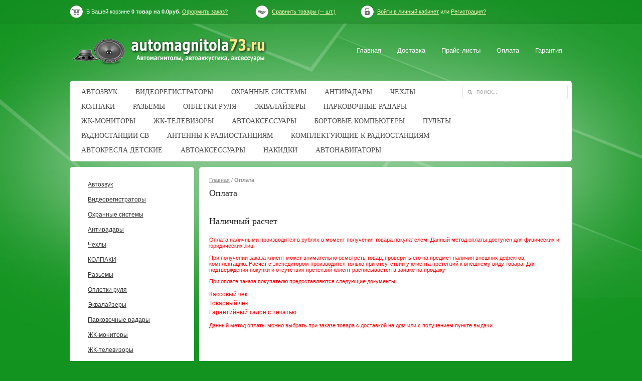

--- FILE ---
content_type: text/html; charset=windows-1251
request_url: http://automagnitola73.ru/page/page2.html
body_size: 9660
content:
<!DOCTYPE html public "-//W3C//DTD HTML 4.01 Transitional//EN">
<HTML>
<HEAD>
<TITLE>Оплата - Автомагнитолы и автоаксессуары.АВТОЧЕХЛЫ</TITLE>
<META http-equiv="Content-Type" content="text-html; charset=windows-1251">
<META name="description" content="Интернет магазин автомагнитол и автоаксессуаров в Ульяновске">
<META name="keywords" content="автомагнитолы,колонки,подиумы,аксессуары">
<META name="copyright" content="Automagnitola73.ru">
<META name="engine-copyright" content="PHPSHOP.RU, PHPShop Enterprise">
<META name="domen-copyright" content="automagnitola73.ru">
<META content="General" name="rating">
<META name="ROBOTS" content="ALL">
<LINK rel="shortcut icon" href="/favicon.ico" type="image/x-icon">
<LINK rel="icon" href="/favicon.ico" type="image/x-icon">
<LINK href="/phpshop/templates/emerald/style.css" type="text/css" rel="stylesheet">
<SCRIPT language="JavaScript" type="text/javascript" src="/java/phpshop.js"></SCRIPT>
<SCRIPT language="JavaScript" type="text/javascript" src="/java/tabpane.js"></SCRIPT>
<SCRIPT language="JavaScript" type="text/javascript" src="/phpshop/templates/emerald/javascript/js.js"></SCRIPT>
<SCRIPT language="JavaScript" type="text/javascript" src="/phpshop/lib/Subsys/JsHttpRequest/Js.js"></SCRIPT>
<SCRIPT language="JavaScript" type="text/javascript" src="/java/swfobject.js" ></SCRIPT>
</HEAD>
<BODY onLoad="pressbutt_load('','/phpshop/templates/emerald','false','false');NavActive('page2');LoadPath('');"  class="bod">
<div class="black_overlay" id="fade"></div>
<div id="mainblock">
  <div id="top">
    <div id="top2">
      <div id="ico_basket"><a href="/order/" class="ordabs" ></a> В Вашей корзине <span> <span id="num">0</span> товар на <span id="sum">0.0</span>руб.</span> <span id="order" style="display:none; "><a href="/order/" >Оформить заказ?</a></span> </div>
      <div id="ico_compare"><a href="/compare/" class="ordabs" ></a> <span><a href="/compare/" title="Сравнить товары">Сравнить товары (<span id="numcompare">--</span> шт.)</a></span> </span> </div>
      <div id="ico_user">
  <table border="0" cellspacing="0" cellpadding="0">
    <tr>
      <td class="fxtd"><span ><a href="javascript:void(0)" onclick="document.getElementById('light').style.display='block';document.getElementById('fade').style.display='block'">Войти в личный кабинет</a> или <a href="/users/register.html" title="Регистрация">Регистрация?</a> </span></td>
      <td style="padding-left:5px" ><span class="red"><span></span></span></td>
    </tr>
  </table>
  <div style="clear:both"></div>
  <div id="light" class="white_content">
    <div style="position:relative;" class="usbg">
      <form method="post" name="user_forma" >
        <table width="210"  border="0" cellspacing="0" cellpadding="0" align="center">
          <tr>
            <td valign="top" ><table style="margin-top:30px;" width="100%" border="0" cellspacing="0" cellpadding="0">
                <tr>
                  <td><h2>Авторизация</h2></td>
                  <td align="right"><a href="javascript:void(0)" onclick="document.getElementById('light').style.display='none';document.getElementById('fade').style.display='none'">закрыть</a></td>
                </tr>
              </table></td>
          </tr>
          <tr>
            <td valign="top" height="40" ><input type="text" onFocus="this.value=''" name="login" value="" class="usf1" >
            </td>
          </tr>
          <tr>
            <td valign="top" height="37" ><input type="password" name="password" onFocus="this.value=''" value="" class="usf2" >
            </td>
          </tr>
          <tr>
            <td  ><table style="margin-top:10px" width="100%" border="0" cellspacing="0" cellpadding="0">
                <tr>
                  <td  ><table  border="0" cellspacing="0" cellpadding="0">
                      <tr>
                        <td width="22"><input id="zap" type="checkbox" value="1" name="safe_users" ></td>
                        <td><label for="zap">Запомнить</label></td>
                      </tr>
                    </table></td>
                  <td  align="right"><a href="/users/sendpassword.html" class="forg2" >Забыли пароль?</a> </td>
                </tr>
              </table>
              <table width="100%" border="0" cellspacing="0" cellpadding="0">
                <tr>
                  <td width="50%" height="70" > <a href="/socauth/facebook" title="авторизоваться через facebook"><img src="/phpshop/modules/socauth/templates/facebook.png"></a> <a href="/socauth/twitter" title="авторизоваться через twitter"><img src="/phpshop/modules/socauth/templates/twitter.png"></a> </td>
                  <td width="50%" align="right"><input name="button" type="submit"  onclick="ChekUserForma()" value="" class="usb"  >
                    <input type="hidden" value="1" name="user_enter"></td>
                </tr>
              </table></td>
          </tr>
        </table>
      </form>
    </div>
  </div>
</div>
 </div>
    <div id="top3">
      <div id="logo">
        <table width="100%" border="0" cellspacing="0" cellpadding="0">
          <tr>
            <td align="center" height="112"><a title="Автомагнитолы и автоаксессуары.АВТОЧЕХЛЫ" href="/"><img src="/UserFiles/Image/logo.png" alt="Автомагнитолы и автоаксессуары.АВТОЧЕХЛЫ"></a></td>
          </tr>
        </table>
      </div>
      <div id="curency"></div>
      <div class="topMenu">
        <div id="topmpad">
          <table align="right"  border="0" cellspacing="0" cellpadding="0">
            <tr>
              <td valign="top"><div class="topMenuSpan" id="index" >
                  <div class="m_act1"></div>
                  <a href="/" title="Главная">Главная</a>
                  <div class="m_act2"></div>
                </div></td>
              
<td valign="top" height="10"><div class="topMenuSpan" id="page22">
    <div class="m_act1"></div>
    <a href="/page/page22.html" title="Доставка">Доставка</a>
    <div class="m_act2"></div>
  </div></td>

<td valign="top" height="10"><div class="topMenuSpan" id="page12">
    <div class="m_act1"></div>
    <a href="/page/page12.html" title="Прайс-листы">Прайс-листы</a>
    <div class="m_act2"></div>
  </div></td>

<td valign="top" height="10"><div class="topMenuSpan" id="page2">
    <div class="m_act1"></div>
    <a href="/page/page2.html" title="Оплата">Оплата</a>
    <div class="m_act2"></div>
  </div></td>

<td valign="top" height="10"><div class="topMenuSpan" id="page3">
    <div class="m_act1"></div>
    <a href="/page/page3.html" title="Гарантия">Гарантия</a>
    <div class="m_act2"></div>
  </div></td>
 </tr>
          </table>
        </div>
      </div>
    </div>
    <div id="top_cat"> <span class="bb1">&nbsp;</span>
      <div class="bb2">
        <div id="catb" class="topCat">
          <table width="780" border="0" cellspacing="0" cellpadding="0">
            <tr>
              <td><div id="divCatId5" class="divCat_off">
  <table class="tableCat"   border="0" cellpadding="0" cellspacing="0">
    <tbody>
      <tr>
        <td class="tdCatHeader"><div class="divCatTitle" id="titCat5" onClick="catTiTFonClick('/shop/CID_5.html');" onMouseOut="catTiTOut('contCat5','contCat5','titCat5');" onMouseOver="catTiTOver('contCat5','contCat5');catTiTFonOver('titCat5','titCat5');">
            <table  border="0" cellspacing="0" cellpadding="0">
              <tr>
                <td width="4" class="m_act11"></td>
                <td class="m_act33" >Автозвук</td>
                <td width="4" class="m_act22"></td>
              </tr>
            </table>
          </div></td>
      </tr>
      <tr>
        <td class="tdCatContent"><div class="divCatCont_off" id="contCat5" onMouseOut="podCatTiTOut('contCat5','contCat5','titCat5');" onMouseOver="podCatTiTOver('contCat5','contCat5','titCat5');">
          <div class="drop" >
            <div class="drop1">&nbsp;</div>
            <div class="drop2">
              <ul>
                <li class="podcatalog"><a href="/shop/CID_53.html" title="Автозвук - Автомагнитолы"> Автомагнитолы</a></li><li class="podcatalog"><a href="/shop/CID_8.html" title="Автозвук - Колонки"> Колонки</a></li><li class="podcatalog"><a href="/shop/CID_7.html" title="Автозвук - Усилители"> Усилители</a></li><li class="podcatalog"><a href="/shop/CID_31.html" title="Автозвук - Сабвуферы"> Сабвуферы</a></li><li class="podcatalog"><a href="/shop/CID_28.html" title="Автозвук - Шумоподавители"> Шумоподавители</a></li><li class="podcatalog"><a href="/shop/CID_29.html" title="Автозвук - Конденсаторы"> Конденсаторы</a></li><li class="podcatalog"><a href="/shop/CID_30.html" title="Автозвук - Провода"> Провода</a></li><li class="podcatalog"><a href="/shop/CID_17.html" title="Автозвук - Антенны"> Антенны</a></li><li class="podcatalog"><a href="/shop/CID_18.html" title="Автозвук - Аккустические полки"> Аккустические полки</a></li><li class="podcatalog"><a href="/shop/CID_19.html" title="Автозвук - Подиумы"> Подиумы</a></li>
              </ul>
            </div>
            <div class="drop3"></div>
          </div></td>
      </tr>
    </tbody>
  </table>
</div>
<div id="divCatId9" class="divCat_off">
  <table class="tableCat" border="0" cellpadding="0" cellspacing="0">
    <tbody>
      <tr>
        <td class="tdCatHeader"><div class="divCatTitle" id="titCat9" onClick="catTiTFonClick('/shop/CID_9.html');" onMouseOut="catTiTOut('contCat9','contCat9','titCat9');" onMouseOver="catTiTOver('contCat9','contCat9');catTiTFonOver('titCat9','titCat9');">
            <table  border="0" cellspacing="0" cellpadding="0">
              <tr>
                <td width="4" class="m_act11"></td>
                <td class="m_act33" >Видеорегистраторы</td>
                <td width="4" class="m_act22"></td>
              </tr>
            </table>
          </div></td>
      </tr>
      <tr>
        <td class="tdCatContent"><div class="divCatCont_off" id="contCat9" onMouseOut="podCatTiTOut('contCat9','contCat9','titCat9');" onMouseOver="podCatTiTOver('contCat9','contCat9','titCat9');" style="display:none;"></div></td>
      </tr>
    </tbody>
  </table>
</div>
<div id="divCatId23" class="divCat_off">
  <table class="tableCat"   border="0" cellpadding="0" cellspacing="0">
    <tbody>
      <tr>
        <td class="tdCatHeader"><div class="divCatTitle" id="titCat23" onClick="catTiTFonClick('/shop/CID_23.html');" onMouseOut="catTiTOut('contCat23','contCat23','titCat23');" onMouseOver="catTiTOver('contCat23','contCat23');catTiTFonOver('titCat23','titCat23');">
            <table  border="0" cellspacing="0" cellpadding="0">
              <tr>
                <td width="4" class="m_act11"></td>
                <td class="m_act33" >Охранные системы</td>
                <td width="4" class="m_act22"></td>
              </tr>
            </table>
          </div></td>
      </tr>
      <tr>
        <td class="tdCatContent"><div class="divCatCont_off" id="contCat23" onMouseOut="podCatTiTOut('contCat23','contCat23','titCat23');" onMouseOver="podCatTiTOver('contCat23','contCat23','titCat23');">
          <div class="drop" >
            <div class="drop1">&nbsp;</div>
            <div class="drop2">
              <ul>
                <li class="podcatalog"><a href="/shop/CID_13.html" title="Охранные системы - Сигнализации"> Сигнализации</a></li><li class="podcatalog"><a href="/shop/CID_24.html" title="Охранные системы - Комплекты ЦЗ и активаторы"> Комплекты ЦЗ и активаторы</a></li><li class="podcatalog"><a href="/shop/CID_25.html" title="Охранные системы - Иммобилайзеры"> Иммобилайзеры</a></li><li class="podcatalog"><a href="/shop/CID_26.html" title="Охранные системы - Доводчики стекол"> Доводчики стекол</a></li>
              </ul>
            </div>
            <div class="drop3"></div>
          </div></td>
      </tr>
    </tbody>
  </table>
</div>
<div id="divCatId39" class="divCat_off">
  <table class="tableCat" border="0" cellpadding="0" cellspacing="0">
    <tbody>
      <tr>
        <td class="tdCatHeader"><div class="divCatTitle" id="titCat39" onClick="catTiTFonClick('/shop/CID_39.html');" onMouseOut="catTiTOut('contCat39','contCat39','titCat39');" onMouseOver="catTiTOver('contCat39','contCat39');catTiTFonOver('titCat39','titCat39');">
            <table  border="0" cellspacing="0" cellpadding="0">
              <tr>
                <td width="4" class="m_act11"></td>
                <td class="m_act33" >Антирадары</td>
                <td width="4" class="m_act22"></td>
              </tr>
            </table>
          </div></td>
      </tr>
      <tr>
        <td class="tdCatContent"><div class="divCatCont_off" id="contCat39" onMouseOut="podCatTiTOut('contCat39','contCat39','titCat39');" onMouseOver="podCatTiTOver('contCat39','contCat39','titCat39');" style="display:none;"></div></td>
      </tr>
    </tbody>
  </table>
</div>
<div id="divCatId40" class="divCat_off">
  <table class="tableCat" border="0" cellpadding="0" cellspacing="0">
    <tbody>
      <tr>
        <td class="tdCatHeader"><div class="divCatTitle" id="titCat40" onClick="catTiTFonClick('/shop/CID_40.html');" onMouseOut="catTiTOut('contCat40','contCat40','titCat40');" onMouseOver="catTiTOver('contCat40','contCat40');catTiTFonOver('titCat40','titCat40');">
            <table  border="0" cellspacing="0" cellpadding="0">
              <tr>
                <td width="4" class="m_act11"></td>
                <td class="m_act33" >Чехлы</td>
                <td width="4" class="m_act22"></td>
              </tr>
            </table>
          </div></td>
      </tr>
      <tr>
        <td class="tdCatContent"><div class="divCatCont_off" id="contCat40" onMouseOut="podCatTiTOut('contCat40','contCat40','titCat40');" onMouseOver="podCatTiTOver('contCat40','contCat40','titCat40');" style="display:none;"></div></td>
      </tr>
    </tbody>
  </table>
</div>
<div id="divCatId41" class="divCat_off">
  <table class="tableCat" border="0" cellpadding="0" cellspacing="0">
    <tbody>
      <tr>
        <td class="tdCatHeader"><div class="divCatTitle" id="titCat41" onClick="catTiTFonClick('/shop/CID_41.html');" onMouseOut="catTiTOut('contCat41','contCat41','titCat41');" onMouseOver="catTiTOver('contCat41','contCat41');catTiTFonOver('titCat41','titCat41');">
            <table  border="0" cellspacing="0" cellpadding="0">
              <tr>
                <td width="4" class="m_act11"></td>
                <td class="m_act33" >КОЛПАКИ</td>
                <td width="4" class="m_act22"></td>
              </tr>
            </table>
          </div></td>
      </tr>
      <tr>
        <td class="tdCatContent"><div class="divCatCont_off" id="contCat41" onMouseOut="podCatTiTOut('contCat41','contCat41','titCat41');" onMouseOver="podCatTiTOver('contCat41','contCat41','titCat41');" style="display:none;"></div></td>
      </tr>
    </tbody>
  </table>
</div>
<div id="divCatId45" class="divCat_off">
  <table class="tableCat" border="0" cellpadding="0" cellspacing="0">
    <tbody>
      <tr>
        <td class="tdCatHeader"><div class="divCatTitle" id="titCat45" onClick="catTiTFonClick('/shop/CID_45.html');" onMouseOut="catTiTOut('contCat45','contCat45','titCat45');" onMouseOver="catTiTOver('contCat45','contCat45');catTiTFonOver('titCat45','titCat45');">
            <table  border="0" cellspacing="0" cellpadding="0">
              <tr>
                <td width="4" class="m_act11"></td>
                <td class="m_act33" >Разьемы</td>
                <td width="4" class="m_act22"></td>
              </tr>
            </table>
          </div></td>
      </tr>
      <tr>
        <td class="tdCatContent"><div class="divCatCont_off" id="contCat45" onMouseOut="podCatTiTOut('contCat45','contCat45','titCat45');" onMouseOver="podCatTiTOver('contCat45','contCat45','titCat45');" style="display:none;"></div></td>
      </tr>
    </tbody>
  </table>
</div>
<div id="divCatId46" class="divCat_off">
  <table class="tableCat" border="0" cellpadding="0" cellspacing="0">
    <tbody>
      <tr>
        <td class="tdCatHeader"><div class="divCatTitle" id="titCat46" onClick="catTiTFonClick('/shop/CID_46.html');" onMouseOut="catTiTOut('contCat46','contCat46','titCat46');" onMouseOver="catTiTOver('contCat46','contCat46');catTiTFonOver('titCat46','titCat46');">
            <table  border="0" cellspacing="0" cellpadding="0">
              <tr>
                <td width="4" class="m_act11"></td>
                <td class="m_act33" >Оплетки руля</td>
                <td width="4" class="m_act22"></td>
              </tr>
            </table>
          </div></td>
      </tr>
      <tr>
        <td class="tdCatContent"><div class="divCatCont_off" id="contCat46" onMouseOut="podCatTiTOut('contCat46','contCat46','titCat46');" onMouseOver="podCatTiTOver('contCat46','contCat46','titCat46');" style="display:none;"></div></td>
      </tr>
    </tbody>
  </table>
</div>
<div id="divCatId47" class="divCat_off">
  <table class="tableCat" border="0" cellpadding="0" cellspacing="0">
    <tbody>
      <tr>
        <td class="tdCatHeader"><div class="divCatTitle" id="titCat47" onClick="catTiTFonClick('/shop/CID_47.html');" onMouseOut="catTiTOut('contCat47','contCat47','titCat47');" onMouseOver="catTiTOver('contCat47','contCat47');catTiTFonOver('titCat47','titCat47');">
            <table  border="0" cellspacing="0" cellpadding="0">
              <tr>
                <td width="4" class="m_act11"></td>
                <td class="m_act33" >Эквалайзеры</td>
                <td width="4" class="m_act22"></td>
              </tr>
            </table>
          </div></td>
      </tr>
      <tr>
        <td class="tdCatContent"><div class="divCatCont_off" id="contCat47" onMouseOut="podCatTiTOut('contCat47','contCat47','titCat47');" onMouseOver="podCatTiTOver('contCat47','contCat47','titCat47');" style="display:none;"></div></td>
      </tr>
    </tbody>
  </table>
</div>
<div id="divCatId48" class="divCat_off">
  <table class="tableCat" border="0" cellpadding="0" cellspacing="0">
    <tbody>
      <tr>
        <td class="tdCatHeader"><div class="divCatTitle" id="titCat48" onClick="catTiTFonClick('/shop/CID_48.html');" onMouseOut="catTiTOut('contCat48','contCat48','titCat48');" onMouseOver="catTiTOver('contCat48','contCat48');catTiTFonOver('titCat48','titCat48');">
            <table  border="0" cellspacing="0" cellpadding="0">
              <tr>
                <td width="4" class="m_act11"></td>
                <td class="m_act33" >Парковочные радары</td>
                <td width="4" class="m_act22"></td>
              </tr>
            </table>
          </div></td>
      </tr>
      <tr>
        <td class="tdCatContent"><div class="divCatCont_off" id="contCat48" onMouseOut="podCatTiTOut('contCat48','contCat48','titCat48');" onMouseOver="podCatTiTOver('contCat48','contCat48','titCat48');" style="display:none;"></div></td>
      </tr>
    </tbody>
  </table>
</div>
<div id="divCatId49" class="divCat_off">
  <table class="tableCat" border="0" cellpadding="0" cellspacing="0">
    <tbody>
      <tr>
        <td class="tdCatHeader"><div class="divCatTitle" id="titCat49" onClick="catTiTFonClick('/shop/CID_49.html');" onMouseOut="catTiTOut('contCat49','contCat49','titCat49');" onMouseOver="catTiTOver('contCat49','contCat49');catTiTFonOver('titCat49','titCat49');">
            <table  border="0" cellspacing="0" cellpadding="0">
              <tr>
                <td width="4" class="m_act11"></td>
                <td class="m_act33" >ЖК-мониторы</td>
                <td width="4" class="m_act22"></td>
              </tr>
            </table>
          </div></td>
      </tr>
      <tr>
        <td class="tdCatContent"><div class="divCatCont_off" id="contCat49" onMouseOut="podCatTiTOut('contCat49','contCat49','titCat49');" onMouseOver="podCatTiTOver('contCat49','contCat49','titCat49');" style="display:none;"></div></td>
      </tr>
    </tbody>
  </table>
</div>
<div id="divCatId50" class="divCat_off">
  <table class="tableCat" border="0" cellpadding="0" cellspacing="0">
    <tbody>
      <tr>
        <td class="tdCatHeader"><div class="divCatTitle" id="titCat50" onClick="catTiTFonClick('/shop/CID_50.html');" onMouseOut="catTiTOut('contCat50','contCat50','titCat50');" onMouseOver="catTiTOver('contCat50','contCat50');catTiTFonOver('titCat50','titCat50');">
            <table  border="0" cellspacing="0" cellpadding="0">
              <tr>
                <td width="4" class="m_act11"></td>
                <td class="m_act33" >ЖК-телевизоры</td>
                <td width="4" class="m_act22"></td>
              </tr>
            </table>
          </div></td>
      </tr>
      <tr>
        <td class="tdCatContent"><div class="divCatCont_off" id="contCat50" onMouseOut="podCatTiTOut('contCat50','contCat50','titCat50');" onMouseOver="podCatTiTOver('contCat50','contCat50','titCat50');" style="display:none;"></div></td>
      </tr>
    </tbody>
  </table>
</div>
<div id="divCatId57" class="divCat_off">
  <table class="tableCat"   border="0" cellpadding="0" cellspacing="0">
    <tbody>
      <tr>
        <td class="tdCatHeader"><div class="divCatTitle" id="titCat57" onClick="catTiTFonClick('/shop/CID_57.html');" onMouseOut="catTiTOut('contCat57','contCat57','titCat57');" onMouseOver="catTiTOver('contCat57','contCat57');catTiTFonOver('titCat57','titCat57');">
            <table  border="0" cellspacing="0" cellpadding="0">
              <tr>
                <td width="4" class="m_act11"></td>
                <td class="m_act33" >Автоаксессуары</td>
                <td width="4" class="m_act22"></td>
              </tr>
            </table>
          </div></td>
      </tr>
      <tr>
        <td class="tdCatContent"><div class="divCatCont_off" id="contCat57" onMouseOut="podCatTiTOut('contCat57','contCat57','titCat57');" onMouseOver="podCatTiTOver('contCat57','contCat57','titCat57');">
          <div class="drop" >
            <div class="drop1">&nbsp;</div>
            <div class="drop2">
              <ul>
                <li class="podcatalog"><a href="/shop/CID_58.html" title="Автоаксессуары - Автокамера заднего вида"> Автокамера заднего вида</a></li><li class="podcatalog"><a href="/shop/CID_59.html" title="Автоаксессуары - Разветвители"> Разветвители</a></li>
              </ul>
            </div>
            <div class="drop3"></div>
          </div></td>
      </tr>
    </tbody>
  </table>
</div>
<div id="divCatId60" class="divCat_off">
  <table class="tableCat" border="0" cellpadding="0" cellspacing="0">
    <tbody>
      <tr>
        <td class="tdCatHeader"><div class="divCatTitle" id="titCat60" onClick="catTiTFonClick('/shop/CID_60.html');" onMouseOut="catTiTOut('contCat60','contCat60','titCat60');" onMouseOver="catTiTOver('contCat60','contCat60');catTiTFonOver('titCat60','titCat60');">
            <table  border="0" cellspacing="0" cellpadding="0">
              <tr>
                <td width="4" class="m_act11"></td>
                <td class="m_act33" >БОРТОВЫЕ КОМПЬЮТЕРЫ</td>
                <td width="4" class="m_act22"></td>
              </tr>
            </table>
          </div></td>
      </tr>
      <tr>
        <td class="tdCatContent"><div class="divCatCont_off" id="contCat60" onMouseOut="podCatTiTOut('contCat60','contCat60','titCat60');" onMouseOver="podCatTiTOver('contCat60','contCat60','titCat60');" style="display:none;"></div></td>
      </tr>
    </tbody>
  </table>
</div>
<div id="divCatId61" class="divCat_off">
  <table class="tableCat" border="0" cellpadding="0" cellspacing="0">
    <tbody>
      <tr>
        <td class="tdCatHeader"><div class="divCatTitle" id="titCat61" onClick="catTiTFonClick('/shop/CID_61.html');" onMouseOut="catTiTOut('contCat61','contCat61','titCat61');" onMouseOver="catTiTOver('contCat61','contCat61');catTiTFonOver('titCat61','titCat61');">
            <table  border="0" cellspacing="0" cellpadding="0">
              <tr>
                <td width="4" class="m_act11"></td>
                <td class="m_act33" >Пульты</td>
                <td width="4" class="m_act22"></td>
              </tr>
            </table>
          </div></td>
      </tr>
      <tr>
        <td class="tdCatContent"><div class="divCatCont_off" id="contCat61" onMouseOut="podCatTiTOut('contCat61','contCat61','titCat61');" onMouseOver="podCatTiTOver('contCat61','contCat61','titCat61');" style="display:none;"></div></td>
      </tr>
    </tbody>
  </table>
</div>
<div id="divCatId62" class="divCat_off">
  <table class="tableCat" border="0" cellpadding="0" cellspacing="0">
    <tbody>
      <tr>
        <td class="tdCatHeader"><div class="divCatTitle" id="titCat62" onClick="catTiTFonClick('/shop/CID_62.html');" onMouseOut="catTiTOut('contCat62','contCat62','titCat62');" onMouseOver="catTiTOver('contCat62','contCat62');catTiTFonOver('titCat62','titCat62');">
            <table  border="0" cellspacing="0" cellpadding="0">
              <tr>
                <td width="4" class="m_act11"></td>
                <td class="m_act33" >РАДИОСТАНЦИИ СВ</td>
                <td width="4" class="m_act22"></td>
              </tr>
            </table>
          </div></td>
      </tr>
      <tr>
        <td class="tdCatContent"><div class="divCatCont_off" id="contCat62" onMouseOut="podCatTiTOut('contCat62','contCat62','titCat62');" onMouseOver="podCatTiTOver('contCat62','contCat62','titCat62');" style="display:none;"></div></td>
      </tr>
    </tbody>
  </table>
</div>
<div id="divCatId63" class="divCat_off">
  <table class="tableCat" border="0" cellpadding="0" cellspacing="0">
    <tbody>
      <tr>
        <td class="tdCatHeader"><div class="divCatTitle" id="titCat63" onClick="catTiTFonClick('/shop/CID_63.html');" onMouseOut="catTiTOut('contCat63','contCat63','titCat63');" onMouseOver="catTiTOver('contCat63','contCat63');catTiTFonOver('titCat63','titCat63');">
            <table  border="0" cellspacing="0" cellpadding="0">
              <tr>
                <td width="4" class="m_act11"></td>
                <td class="m_act33" >Антенны к радиостанциям</td>
                <td width="4" class="m_act22"></td>
              </tr>
            </table>
          </div></td>
      </tr>
      <tr>
        <td class="tdCatContent"><div class="divCatCont_off" id="contCat63" onMouseOut="podCatTiTOut('contCat63','contCat63','titCat63');" onMouseOver="podCatTiTOver('contCat63','contCat63','titCat63');" style="display:none;"></div></td>
      </tr>
    </tbody>
  </table>
</div>
<div id="divCatId64" class="divCat_off">
  <table class="tableCat" border="0" cellpadding="0" cellspacing="0">
    <tbody>
      <tr>
        <td class="tdCatHeader"><div class="divCatTitle" id="titCat64" onClick="catTiTFonClick('/shop/CID_64.html');" onMouseOut="catTiTOut('contCat64','contCat64','titCat64');" onMouseOver="catTiTOver('contCat64','contCat64');catTiTFonOver('titCat64','titCat64');">
            <table  border="0" cellspacing="0" cellpadding="0">
              <tr>
                <td width="4" class="m_act11"></td>
                <td class="m_act33" >Комплектующие к радиостанциям</td>
                <td width="4" class="m_act22"></td>
              </tr>
            </table>
          </div></td>
      </tr>
      <tr>
        <td class="tdCatContent"><div class="divCatCont_off" id="contCat64" onMouseOut="podCatTiTOut('contCat64','contCat64','titCat64');" onMouseOver="podCatTiTOver('contCat64','contCat64','titCat64');" style="display:none;"></div></td>
      </tr>
    </tbody>
  </table>
</div>
<div id="divCatId65" class="divCat_off">
  <table class="tableCat" border="0" cellpadding="0" cellspacing="0">
    <tbody>
      <tr>
        <td class="tdCatHeader"><div class="divCatTitle" id="titCat65" onClick="catTiTFonClick('/shop/CID_65.html');" onMouseOut="catTiTOut('contCat65','contCat65','titCat65');" onMouseOver="catTiTOver('contCat65','contCat65');catTiTFonOver('titCat65','titCat65');">
            <table  border="0" cellspacing="0" cellpadding="0">
              <tr>
                <td width="4" class="m_act11"></td>
                <td class="m_act33" >АВТОКРЕСЛА ДЕТСКИЕ</td>
                <td width="4" class="m_act22"></td>
              </tr>
            </table>
          </div></td>
      </tr>
      <tr>
        <td class="tdCatContent"><div class="divCatCont_off" id="contCat65" onMouseOut="podCatTiTOut('contCat65','contCat65','titCat65');" onMouseOver="podCatTiTOver('contCat65','contCat65','titCat65');" style="display:none;"></div></td>
      </tr>
    </tbody>
  </table>
</div>
<div id="divCatId66" class="divCat_off">
  <table class="tableCat" border="0" cellpadding="0" cellspacing="0">
    <tbody>
      <tr>
        <td class="tdCatHeader"><div class="divCatTitle" id="titCat66" onClick="catTiTFonClick('/shop/CID_66.html');" onMouseOut="catTiTOut('contCat66','contCat66','titCat66');" onMouseOver="catTiTOver('contCat66','contCat66');catTiTFonOver('titCat66','titCat66');">
            <table  border="0" cellspacing="0" cellpadding="0">
              <tr>
                <td width="4" class="m_act11"></td>
                <td class="m_act33" >Автоаксессуары</td>
                <td width="4" class="m_act22"></td>
              </tr>
            </table>
          </div></td>
      </tr>
      <tr>
        <td class="tdCatContent"><div class="divCatCont_off" id="contCat66" onMouseOut="podCatTiTOut('contCat66','contCat66','titCat66');" onMouseOver="podCatTiTOver('contCat66','contCat66','titCat66');" style="display:none;"></div></td>
      </tr>
    </tbody>
  </table>
</div>
<div id="divCatId67" class="divCat_off">
  <table class="tableCat" border="0" cellpadding="0" cellspacing="0">
    <tbody>
      <tr>
        <td class="tdCatHeader"><div class="divCatTitle" id="titCat67" onClick="catTiTFonClick('/shop/CID_67.html');" onMouseOut="catTiTOut('contCat67','contCat67','titCat67');" onMouseOver="catTiTOver('contCat67','contCat67');catTiTFonOver('titCat67','titCat67');">
            <table  border="0" cellspacing="0" cellpadding="0">
              <tr>
                <td width="4" class="m_act11"></td>
                <td class="m_act33" >НАКИДКИ</td>
                <td width="4" class="m_act22"></td>
              </tr>
            </table>
          </div></td>
      </tr>
      <tr>
        <td class="tdCatContent"><div class="divCatCont_off" id="contCat67" onMouseOut="podCatTiTOut('contCat67','contCat67','titCat67');" onMouseOver="podCatTiTOver('contCat67','contCat67','titCat67');" style="display:none;"></div></td>
      </tr>
    </tbody>
  </table>
</div>
<div id="divCatId20" class="divCat_off">
  <table class="tableCat" border="0" cellpadding="0" cellspacing="0">
    <tbody>
      <tr>
        <td class="tdCatHeader"><div class="divCatTitle" id="titCat20" onClick="catTiTFonClick('/shop/CID_20.html');" onMouseOut="catTiTOut('contCat20','contCat20','titCat20');" onMouseOver="catTiTOver('contCat20','contCat20');catTiTFonOver('titCat20','titCat20');">
            <table  border="0" cellspacing="0" cellpadding="0">
              <tr>
                <td width="4" class="m_act11"></td>
                <td class="m_act33" >Автонавигаторы</td>
                <td width="4" class="m_act22"></td>
              </tr>
            </table>
          </div></td>
      </tr>
      <tr>
        <td class="tdCatContent"><div class="divCatCont_off" id="contCat20" onMouseOut="podCatTiTOut('contCat20','contCat20','titCat20');" onMouseOver="podCatTiTOver('contCat20','contCat20','titCat20');" style="display:none;"></div></td>
      </tr>
    </tbody>
  </table>
</div>
</td>
            </tr>
          </table>
        </div>
        <div id="searchb">
          <form method="post" name="forma_search" action="/search/" onSubmit="return SearchChek()">
            <input name="words" class="searchf" maxLength="30" value="поиск..." onFocus="this.value=''">
          </form>
        </div>
      </div>
      <div class="bb3"></div>
    </div>
  </div>
  <div id="mid" style="margin-top:0px">
    <div id="mid1"> 
    <div class="leftCat">
        <div class="lb">
          <div class="lb1">&nbsp;</div>
          <div class="lb2" style="padding:15px 0px;">
            <!--
                                Замена стилей меню каталога
                                -->
            <div id="divCatIdBot5" class="divCat_off">
  <table class="tableCat"   border="0" cellpadding="0" cellspacing="0">
    <tbody>
      <tr>
        <td class="tdCatHeader"><div class="divCatTitle" id="titCat5" onClick="catTiTFonClick('/shop/CID_5.html');" onMouseOut="catTiTOut('contCat5','contCat5','titCat5');" onMouseOut="catTiTOver('contCat5','contCat5');catTiTFonOver('titCat5','titCat5');">
            <table  border="0" cellspacing="0" cellpadding="0">
              <tr>
                <td width="4" class="m_act11"></td>
                <td class="m_act33" >Автозвук</td>
                <td width="4" class="m_act22"></td>
              </tr>
            </table>
          </div></td>
      </tr>
      <tr>
        <td class="tdCatContent"><div class="divCatCont_off" id="contCat5" onMouseOut="TiTOut('contCat5','contCat5','titCat5');" onMouseOut="TiTOver('contCat5','contCat5','titCat5');">
          <div class="drop" >
            <div class="drop1">&nbsp;</div>
            <div class="drop2">
              <ul>
                <li class="podcatalog"><a href="/shop/CID_53.html" title="Автозвук - Автомагнитолы"> Автомагнитолы</a></li><li class="podcatalog"><a href="/shop/CID_8.html" title="Автозвук - Колонки"> Колонки</a></li><li class="podcatalog"><a href="/shop/CID_7.html" title="Автозвук - Усилители"> Усилители</a></li><li class="podcatalog"><a href="/shop/CID_31.html" title="Автозвук - Сабвуферы"> Сабвуферы</a></li><li class="podcatalog"><a href="/shop/CID_28.html" title="Автозвук - Шумоподавители"> Шумоподавители</a></li><li class="podcatalog"><a href="/shop/CID_29.html" title="Автозвук - Конденсаторы"> Конденсаторы</a></li><li class="podcatalog"><a href="/shop/CID_30.html" title="Автозвук - Провода"> Провода</a></li><li class="podcatalog"><a href="/shop/CID_17.html" title="Автозвук - Антенны"> Антенны</a></li><li class="podcatalog"><a href="/shop/CID_18.html" title="Автозвук - Аккустические полки"> Аккустические полки</a></li><li class="podcatalog"><a href="/shop/CID_19.html" title="Автозвук - Подиумы"> Подиумы</a></li>
              </ul>
            </div>
            <div class="drop3"></div>
          </div></td>
      </tr>
    </tbody>
  </table>
</div>
<div id="divCatIdBot9" class="divCat_off">
  <table class="tableCat" border="0" cellpadding="0" cellspacing="0">
    <tbody>
      <tr>
        <td class="tdCatHeader"><div class="divCatTitle" id="titCat9" onClick="catTiTFonClick('/shop/CID_9.html');" onMouseOut="catTiTOut('contCat9','contCat9','titCat9');" onMouseOut="catTiTOver('contCat9','contCat9');catTiTFonOver('titCat9','titCat9');">
            <table  border="0" cellspacing="0" cellpadding="0">
              <tr>
                <td width="4" class="m_act11"></td>
                <td class="m_act33" >Видеорегистраторы</td>
                <td width="4" class="m_act22"></td>
              </tr>
            </table>
          </div></td>
      </tr>
      <tr>
        <td class="tdCatContent"><div class="divCatCont_off" id="contCat9" onMouseOut="TiTOut('contCat9','contCat9','titCat9');" onMouseOut="TiTOver('contCat9','contCat9','titCat9');" style="display:none;"></div></td>
      </tr>
    </tbody>
  </table>
</div>
<div id="divCatIdBot23" class="divCat_off">
  <table class="tableCat"   border="0" cellpadding="0" cellspacing="0">
    <tbody>
      <tr>
        <td class="tdCatHeader"><div class="divCatTitle" id="titCat23" onClick="catTiTFonClick('/shop/CID_23.html');" onMouseOut="catTiTOut('contCat23','contCat23','titCat23');" onMouseOut="catTiTOver('contCat23','contCat23');catTiTFonOver('titCat23','titCat23');">
            <table  border="0" cellspacing="0" cellpadding="0">
              <tr>
                <td width="4" class="m_act11"></td>
                <td class="m_act33" >Охранные системы</td>
                <td width="4" class="m_act22"></td>
              </tr>
            </table>
          </div></td>
      </tr>
      <tr>
        <td class="tdCatContent"><div class="divCatCont_off" id="contCat23" onMouseOut="TiTOut('contCat23','contCat23','titCat23');" onMouseOut="TiTOver('contCat23','contCat23','titCat23');">
          <div class="drop" >
            <div class="drop1">&nbsp;</div>
            <div class="drop2">
              <ul>
                <li class="podcatalog"><a href="/shop/CID_13.html" title="Охранные системы - Сигнализации"> Сигнализации</a></li><li class="podcatalog"><a href="/shop/CID_24.html" title="Охранные системы - Комплекты ЦЗ и активаторы"> Комплекты ЦЗ и активаторы</a></li><li class="podcatalog"><a href="/shop/CID_25.html" title="Охранные системы - Иммобилайзеры"> Иммобилайзеры</a></li><li class="podcatalog"><a href="/shop/CID_26.html" title="Охранные системы - Доводчики стекол"> Доводчики стекол</a></li>
              </ul>
            </div>
            <div class="drop3"></div>
          </div></td>
      </tr>
    </tbody>
  </table>
</div>
<div id="divCatIdBot39" class="divCat_off">
  <table class="tableCat" border="0" cellpadding="0" cellspacing="0">
    <tbody>
      <tr>
        <td class="tdCatHeader"><div class="divCatTitle" id="titCat39" onClick="catTiTFonClick('/shop/CID_39.html');" onMouseOut="catTiTOut('contCat39','contCat39','titCat39');" onMouseOut="catTiTOver('contCat39','contCat39');catTiTFonOver('titCat39','titCat39');">
            <table  border="0" cellspacing="0" cellpadding="0">
              <tr>
                <td width="4" class="m_act11"></td>
                <td class="m_act33" >Антирадары</td>
                <td width="4" class="m_act22"></td>
              </tr>
            </table>
          </div></td>
      </tr>
      <tr>
        <td class="tdCatContent"><div class="divCatCont_off" id="contCat39" onMouseOut="TiTOut('contCat39','contCat39','titCat39');" onMouseOut="TiTOver('contCat39','contCat39','titCat39');" style="display:none;"></div></td>
      </tr>
    </tbody>
  </table>
</div>
<div id="divCatIdBot40" class="divCat_off">
  <table class="tableCat" border="0" cellpadding="0" cellspacing="0">
    <tbody>
      <tr>
        <td class="tdCatHeader"><div class="divCatTitle" id="titCat40" onClick="catTiTFonClick('/shop/CID_40.html');" onMouseOut="catTiTOut('contCat40','contCat40','titCat40');" onMouseOut="catTiTOver('contCat40','contCat40');catTiTFonOver('titCat40','titCat40');">
            <table  border="0" cellspacing="0" cellpadding="0">
              <tr>
                <td width="4" class="m_act11"></td>
                <td class="m_act33" >Чехлы</td>
                <td width="4" class="m_act22"></td>
              </tr>
            </table>
          </div></td>
      </tr>
      <tr>
        <td class="tdCatContent"><div class="divCatCont_off" id="contCat40" onMouseOut="TiTOut('contCat40','contCat40','titCat40');" onMouseOut="TiTOver('contCat40','contCat40','titCat40');" style="display:none;"></div></td>
      </tr>
    </tbody>
  </table>
</div>
<div id="divCatIdBot41" class="divCat_off">
  <table class="tableCat" border="0" cellpadding="0" cellspacing="0">
    <tbody>
      <tr>
        <td class="tdCatHeader"><div class="divCatTitle" id="titCat41" onClick="catTiTFonClick('/shop/CID_41.html');" onMouseOut="catTiTOut('contCat41','contCat41','titCat41');" onMouseOut="catTiTOver('contCat41','contCat41');catTiTFonOver('titCat41','titCat41');">
            <table  border="0" cellspacing="0" cellpadding="0">
              <tr>
                <td width="4" class="m_act11"></td>
                <td class="m_act33" >КОЛПАКИ</td>
                <td width="4" class="m_act22"></td>
              </tr>
            </table>
          </div></td>
      </tr>
      <tr>
        <td class="tdCatContent"><div class="divCatCont_off" id="contCat41" onMouseOut="TiTOut('contCat41','contCat41','titCat41');" onMouseOut="TiTOver('contCat41','contCat41','titCat41');" style="display:none;"></div></td>
      </tr>
    </tbody>
  </table>
</div>
<div id="divCatIdBot45" class="divCat_off">
  <table class="tableCat" border="0" cellpadding="0" cellspacing="0">
    <tbody>
      <tr>
        <td class="tdCatHeader"><div class="divCatTitle" id="titCat45" onClick="catTiTFonClick('/shop/CID_45.html');" onMouseOut="catTiTOut('contCat45','contCat45','titCat45');" onMouseOut="catTiTOver('contCat45','contCat45');catTiTFonOver('titCat45','titCat45');">
            <table  border="0" cellspacing="0" cellpadding="0">
              <tr>
                <td width="4" class="m_act11"></td>
                <td class="m_act33" >Разьемы</td>
                <td width="4" class="m_act22"></td>
              </tr>
            </table>
          </div></td>
      </tr>
      <tr>
        <td class="tdCatContent"><div class="divCatCont_off" id="contCat45" onMouseOut="TiTOut('contCat45','contCat45','titCat45');" onMouseOut="TiTOver('contCat45','contCat45','titCat45');" style="display:none;"></div></td>
      </tr>
    </tbody>
  </table>
</div>
<div id="divCatIdBot46" class="divCat_off">
  <table class="tableCat" border="0" cellpadding="0" cellspacing="0">
    <tbody>
      <tr>
        <td class="tdCatHeader"><div class="divCatTitle" id="titCat46" onClick="catTiTFonClick('/shop/CID_46.html');" onMouseOut="catTiTOut('contCat46','contCat46','titCat46');" onMouseOut="catTiTOver('contCat46','contCat46');catTiTFonOver('titCat46','titCat46');">
            <table  border="0" cellspacing="0" cellpadding="0">
              <tr>
                <td width="4" class="m_act11"></td>
                <td class="m_act33" >Оплетки руля</td>
                <td width="4" class="m_act22"></td>
              </tr>
            </table>
          </div></td>
      </tr>
      <tr>
        <td class="tdCatContent"><div class="divCatCont_off" id="contCat46" onMouseOut="TiTOut('contCat46','contCat46','titCat46');" onMouseOut="TiTOver('contCat46','contCat46','titCat46');" style="display:none;"></div></td>
      </tr>
    </tbody>
  </table>
</div>
<div id="divCatIdBot47" class="divCat_off">
  <table class="tableCat" border="0" cellpadding="0" cellspacing="0">
    <tbody>
      <tr>
        <td class="tdCatHeader"><div class="divCatTitle" id="titCat47" onClick="catTiTFonClick('/shop/CID_47.html');" onMouseOut="catTiTOut('contCat47','contCat47','titCat47');" onMouseOut="catTiTOver('contCat47','contCat47');catTiTFonOver('titCat47','titCat47');">
            <table  border="0" cellspacing="0" cellpadding="0">
              <tr>
                <td width="4" class="m_act11"></td>
                <td class="m_act33" >Эквалайзеры</td>
                <td width="4" class="m_act22"></td>
              </tr>
            </table>
          </div></td>
      </tr>
      <tr>
        <td class="tdCatContent"><div class="divCatCont_off" id="contCat47" onMouseOut="TiTOut('contCat47','contCat47','titCat47');" onMouseOut="TiTOver('contCat47','contCat47','titCat47');" style="display:none;"></div></td>
      </tr>
    </tbody>
  </table>
</div>
<div id="divCatIdBot48" class="divCat_off">
  <table class="tableCat" border="0" cellpadding="0" cellspacing="0">
    <tbody>
      <tr>
        <td class="tdCatHeader"><div class="divCatTitle" id="titCat48" onClick="catTiTFonClick('/shop/CID_48.html');" onMouseOut="catTiTOut('contCat48','contCat48','titCat48');" onMouseOut="catTiTOver('contCat48','contCat48');catTiTFonOver('titCat48','titCat48');">
            <table  border="0" cellspacing="0" cellpadding="0">
              <tr>
                <td width="4" class="m_act11"></td>
                <td class="m_act33" >Парковочные радары</td>
                <td width="4" class="m_act22"></td>
              </tr>
            </table>
          </div></td>
      </tr>
      <tr>
        <td class="tdCatContent"><div class="divCatCont_off" id="contCat48" onMouseOut="TiTOut('contCat48','contCat48','titCat48');" onMouseOut="TiTOver('contCat48','contCat48','titCat48');" style="display:none;"></div></td>
      </tr>
    </tbody>
  </table>
</div>
<div id="divCatIdBot49" class="divCat_off">
  <table class="tableCat" border="0" cellpadding="0" cellspacing="0">
    <tbody>
      <tr>
        <td class="tdCatHeader"><div class="divCatTitle" id="titCat49" onClick="catTiTFonClick('/shop/CID_49.html');" onMouseOut="catTiTOut('contCat49','contCat49','titCat49');" onMouseOut="catTiTOver('contCat49','contCat49');catTiTFonOver('titCat49','titCat49');">
            <table  border="0" cellspacing="0" cellpadding="0">
              <tr>
                <td width="4" class="m_act11"></td>
                <td class="m_act33" >ЖК-мониторы</td>
                <td width="4" class="m_act22"></td>
              </tr>
            </table>
          </div></td>
      </tr>
      <tr>
        <td class="tdCatContent"><div class="divCatCont_off" id="contCat49" onMouseOut="TiTOut('contCat49','contCat49','titCat49');" onMouseOut="TiTOver('contCat49','contCat49','titCat49');" style="display:none;"></div></td>
      </tr>
    </tbody>
  </table>
</div>
<div id="divCatIdBot50" class="divCat_off">
  <table class="tableCat" border="0" cellpadding="0" cellspacing="0">
    <tbody>
      <tr>
        <td class="tdCatHeader"><div class="divCatTitle" id="titCat50" onClick="catTiTFonClick('/shop/CID_50.html');" onMouseOut="catTiTOut('contCat50','contCat50','titCat50');" onMouseOut="catTiTOver('contCat50','contCat50');catTiTFonOver('titCat50','titCat50');">
            <table  border="0" cellspacing="0" cellpadding="0">
              <tr>
                <td width="4" class="m_act11"></td>
                <td class="m_act33" >ЖК-телевизоры</td>
                <td width="4" class="m_act22"></td>
              </tr>
            </table>
          </div></td>
      </tr>
      <tr>
        <td class="tdCatContent"><div class="divCatCont_off" id="contCat50" onMouseOut="TiTOut('contCat50','contCat50','titCat50');" onMouseOut="TiTOver('contCat50','contCat50','titCat50');" style="display:none;"></div></td>
      </tr>
    </tbody>
  </table>
</div>
<div id="divCatIdBot57" class="divCat_off">
  <table class="tableCat"   border="0" cellpadding="0" cellspacing="0">
    <tbody>
      <tr>
        <td class="tdCatHeader"><div class="divCatTitle" id="titCat57" onClick="catTiTFonClick('/shop/CID_57.html');" onMouseOut="catTiTOut('contCat57','contCat57','titCat57');" onMouseOut="catTiTOver('contCat57','contCat57');catTiTFonOver('titCat57','titCat57');">
            <table  border="0" cellspacing="0" cellpadding="0">
              <tr>
                <td width="4" class="m_act11"></td>
                <td class="m_act33" >Автоаксессуары</td>
                <td width="4" class="m_act22"></td>
              </tr>
            </table>
          </div></td>
      </tr>
      <tr>
        <td class="tdCatContent"><div class="divCatCont_off" id="contCat57" onMouseOut="TiTOut('contCat57','contCat57','titCat57');" onMouseOut="TiTOver('contCat57','contCat57','titCat57');">
          <div class="drop" >
            <div class="drop1">&nbsp;</div>
            <div class="drop2">
              <ul>
                <li class="podcatalog"><a href="/shop/CID_58.html" title="Автоаксессуары - Автокамера заднего вида"> Автокамера заднего вида</a></li><li class="podcatalog"><a href="/shop/CID_59.html" title="Автоаксессуары - Разветвители"> Разветвители</a></li>
              </ul>
            </div>
            <div class="drop3"></div>
          </div></td>
      </tr>
    </tbody>
  </table>
</div>
<div id="divCatIdBot60" class="divCat_off">
  <table class="tableCat" border="0" cellpadding="0" cellspacing="0">
    <tbody>
      <tr>
        <td class="tdCatHeader"><div class="divCatTitle" id="titCat60" onClick="catTiTFonClick('/shop/CID_60.html');" onMouseOut="catTiTOut('contCat60','contCat60','titCat60');" onMouseOut="catTiTOver('contCat60','contCat60');catTiTFonOver('titCat60','titCat60');">
            <table  border="0" cellspacing="0" cellpadding="0">
              <tr>
                <td width="4" class="m_act11"></td>
                <td class="m_act33" >БОРТОВЫЕ КОМПЬЮТЕРЫ</td>
                <td width="4" class="m_act22"></td>
              </tr>
            </table>
          </div></td>
      </tr>
      <tr>
        <td class="tdCatContent"><div class="divCatCont_off" id="contCat60" onMouseOut="TiTOut('contCat60','contCat60','titCat60');" onMouseOut="TiTOver('contCat60','contCat60','titCat60');" style="display:none;"></div></td>
      </tr>
    </tbody>
  </table>
</div>
<div id="divCatIdBot61" class="divCat_off">
  <table class="tableCat" border="0" cellpadding="0" cellspacing="0">
    <tbody>
      <tr>
        <td class="tdCatHeader"><div class="divCatTitle" id="titCat61" onClick="catTiTFonClick('/shop/CID_61.html');" onMouseOut="catTiTOut('contCat61','contCat61','titCat61');" onMouseOut="catTiTOver('contCat61','contCat61');catTiTFonOver('titCat61','titCat61');">
            <table  border="0" cellspacing="0" cellpadding="0">
              <tr>
                <td width="4" class="m_act11"></td>
                <td class="m_act33" >Пульты</td>
                <td width="4" class="m_act22"></td>
              </tr>
            </table>
          </div></td>
      </tr>
      <tr>
        <td class="tdCatContent"><div class="divCatCont_off" id="contCat61" onMouseOut="TiTOut('contCat61','contCat61','titCat61');" onMouseOut="TiTOver('contCat61','contCat61','titCat61');" style="display:none;"></div></td>
      </tr>
    </tbody>
  </table>
</div>
<div id="divCatIdBot62" class="divCat_off">
  <table class="tableCat" border="0" cellpadding="0" cellspacing="0">
    <tbody>
      <tr>
        <td class="tdCatHeader"><div class="divCatTitle" id="titCat62" onClick="catTiTFonClick('/shop/CID_62.html');" onMouseOut="catTiTOut('contCat62','contCat62','titCat62');" onMouseOut="catTiTOver('contCat62','contCat62');catTiTFonOver('titCat62','titCat62');">
            <table  border="0" cellspacing="0" cellpadding="0">
              <tr>
                <td width="4" class="m_act11"></td>
                <td class="m_act33" >РАДИОСТАНЦИИ СВ</td>
                <td width="4" class="m_act22"></td>
              </tr>
            </table>
          </div></td>
      </tr>
      <tr>
        <td class="tdCatContent"><div class="divCatCont_off" id="contCat62" onMouseOut="TiTOut('contCat62','contCat62','titCat62');" onMouseOut="TiTOver('contCat62','contCat62','titCat62');" style="display:none;"></div></td>
      </tr>
    </tbody>
  </table>
</div>
<div id="divCatIdBot63" class="divCat_off">
  <table class="tableCat" border="0" cellpadding="0" cellspacing="0">
    <tbody>
      <tr>
        <td class="tdCatHeader"><div class="divCatTitle" id="titCat63" onClick="catTiTFonClick('/shop/CID_63.html');" onMouseOut="catTiTOut('contCat63','contCat63','titCat63');" onMouseOut="catTiTOver('contCat63','contCat63');catTiTFonOver('titCat63','titCat63');">
            <table  border="0" cellspacing="0" cellpadding="0">
              <tr>
                <td width="4" class="m_act11"></td>
                <td class="m_act33" >Антенны к радиостанциям</td>
                <td width="4" class="m_act22"></td>
              </tr>
            </table>
          </div></td>
      </tr>
      <tr>
        <td class="tdCatContent"><div class="divCatCont_off" id="contCat63" onMouseOut="TiTOut('contCat63','contCat63','titCat63');" onMouseOut="TiTOver('contCat63','contCat63','titCat63');" style="display:none;"></div></td>
      </tr>
    </tbody>
  </table>
</div>
<div id="divCatIdBot64" class="divCat_off">
  <table class="tableCat" border="0" cellpadding="0" cellspacing="0">
    <tbody>
      <tr>
        <td class="tdCatHeader"><div class="divCatTitle" id="titCat64" onClick="catTiTFonClick('/shop/CID_64.html');" onMouseOut="catTiTOut('contCat64','contCat64','titCat64');" onMouseOut="catTiTOver('contCat64','contCat64');catTiTFonOver('titCat64','titCat64');">
            <table  border="0" cellspacing="0" cellpadding="0">
              <tr>
                <td width="4" class="m_act11"></td>
                <td class="m_act33" >Комплектующие к радиостанциям</td>
                <td width="4" class="m_act22"></td>
              </tr>
            </table>
          </div></td>
      </tr>
      <tr>
        <td class="tdCatContent"><div class="divCatCont_off" id="contCat64" onMouseOut="TiTOut('contCat64','contCat64','titCat64');" onMouseOut="TiTOver('contCat64','contCat64','titCat64');" style="display:none;"></div></td>
      </tr>
    </tbody>
  </table>
</div>
<div id="divCatIdBot65" class="divCat_off">
  <table class="tableCat" border="0" cellpadding="0" cellspacing="0">
    <tbody>
      <tr>
        <td class="tdCatHeader"><div class="divCatTitle" id="titCat65" onClick="catTiTFonClick('/shop/CID_65.html');" onMouseOut="catTiTOut('contCat65','contCat65','titCat65');" onMouseOut="catTiTOver('contCat65','contCat65');catTiTFonOver('titCat65','titCat65');">
            <table  border="0" cellspacing="0" cellpadding="0">
              <tr>
                <td width="4" class="m_act11"></td>
                <td class="m_act33" >АВТОКРЕСЛА ДЕТСКИЕ</td>
                <td width="4" class="m_act22"></td>
              </tr>
            </table>
          </div></td>
      </tr>
      <tr>
        <td class="tdCatContent"><div class="divCatCont_off" id="contCat65" onMouseOut="TiTOut('contCat65','contCat65','titCat65');" onMouseOut="TiTOver('contCat65','contCat65','titCat65');" style="display:none;"></div></td>
      </tr>
    </tbody>
  </table>
</div>
<div id="divCatIdBot66" class="divCat_off">
  <table class="tableCat" border="0" cellpadding="0" cellspacing="0">
    <tbody>
      <tr>
        <td class="tdCatHeader"><div class="divCatTitle" id="titCat66" onClick="catTiTFonClick('/shop/CID_66.html');" onMouseOut="catTiTOut('contCat66','contCat66','titCat66');" onMouseOut="catTiTOver('contCat66','contCat66');catTiTFonOver('titCat66','titCat66');">
            <table  border="0" cellspacing="0" cellpadding="0">
              <tr>
                <td width="4" class="m_act11"></td>
                <td class="m_act33" >Автоаксессуары</td>
                <td width="4" class="m_act22"></td>
              </tr>
            </table>
          </div></td>
      </tr>
      <tr>
        <td class="tdCatContent"><div class="divCatCont_off" id="contCat66" onMouseOut="TiTOut('contCat66','contCat66','titCat66');" onMouseOut="TiTOver('contCat66','contCat66','titCat66');" style="display:none;"></div></td>
      </tr>
    </tbody>
  </table>
</div>
<div id="divCatIdBot67" class="divCat_off">
  <table class="tableCat" border="0" cellpadding="0" cellspacing="0">
    <tbody>
      <tr>
        <td class="tdCatHeader"><div class="divCatTitle" id="titCat67" onClick="catTiTFonClick('/shop/CID_67.html');" onMouseOut="catTiTOut('contCat67','contCat67','titCat67');" onMouseOut="catTiTOver('contCat67','contCat67');catTiTFonOver('titCat67','titCat67');">
            <table  border="0" cellspacing="0" cellpadding="0">
              <tr>
                <td width="4" class="m_act11"></td>
                <td class="m_act33" >НАКИДКИ</td>
                <td width="4" class="m_act22"></td>
              </tr>
            </table>
          </div></td>
      </tr>
      <tr>
        <td class="tdCatContent"><div class="divCatCont_off" id="contCat67" onMouseOut="TiTOut('contCat67','contCat67','titCat67');" onMouseOut="TiTOver('contCat67','contCat67','titCat67');" style="display:none;"></div></td>
      </tr>
    </tbody>
  </table>
</div>
<div id="divCatIdBot20" class="divCat_off">
  <table class="tableCat" border="0" cellpadding="0" cellspacing="0">
    <tbody>
      <tr>
        <td class="tdCatHeader"><div class="divCatTitle" id="titCat20" onClick="catTiTFonClick('/shop/CID_20.html');" onMouseOut="catTiTOut('contCat20','contCat20','titCat20');" onMouseOut="catTiTOver('contCat20','contCat20');catTiTFonOver('titCat20','titCat20');">
            <table  border="0" cellspacing="0" cellpadding="0">
              <tr>
                <td width="4" class="m_act11"></td>
                <td class="m_act33" >Автонавигаторы</td>
                <td width="4" class="m_act22"></td>
              </tr>
            </table>
          </div></td>
      </tr>
      <tr>
        <td class="tdCatContent"><div class="divCatCont_off" id="contCat20" onMouseOut="TiTOut('contCat20','contCat20','titCat20');" onMouseOut="TiTOver('contCat20','contCat20','titCat20');" style="display:none;"></div></td>
      </tr>
    </tbody>
  </table>
</div>

            <script type="text/javascript">
                                    <!--
                                    catalogAktiv('divCatId');
                                    catalogAktiv('divCatIdBot');
                                    -->
                                </script>
          </div>
          <div class="lb3"></div>
        </div>
      </div>
      <div class="lb">
        <div class="lb1">&nbsp;</div>
        <div class="lb2">
          <div style="padding:15px 0px 0px;">
            <div class="divNavigationA"><a href="/price/" title="Прайс-лист">Прайс-лист</a></div>
            <div class="divNavigationA"><a href="/news/" title="Новости">Новости</a></div>
            <div class="divNavigationA"><a href="/gbook/" title="Отзывы">Отзывы</a></div>
            <div class="divNavigationA"><a href="/links/" title="Полезные ссылки">Полезные ссылки</a></div>
            <div class="divNavigationA"><a href="/map/" title="Карта сайта">Карта сайта</a></div>
            <div class="divNavigationA"><a href="/forma/" title="Форма связи">Форма связи</a></div>
          </div>
        </div>
        <div class="lb3"></div>
      </div>
      <div class="lb">
        <div class="lb1">&nbsp;</div>
        <div class="lb2">
          <div style="padding:15px 0px 0px;">  </div>
        </div>
        <div class="lb3"></div>
      </div>
      <div class="op11">
  <div class="op1">&nbsp;</div>
  <div class="op2">
    <div class="lmblock">
      <div><b>Продукцию какого производителя автоаккустики вы предпочитаете?</b><br>
        <br>
      </div>
      <form action="/opros/" method="post">
        <table>
          <tr>
  <td><input type="radio" name="getopros" value="7"></td>
  <td>Pioneer</td>
</tr>
<tr>
  <td><input type="radio" name="getopros" value="8"></td>
  <td>Kenwood</td>
</tr>
<tr>
  <td><input type="radio" name="getopros" value="9"></td>
  <td>Mystery</td>
</tr>
<tr>
  <td><input type="radio" name="getopros" value="10"></td>
  <td>Alpine</td>
</tr>
<tr>
  <td><input type="radio" name="getopros" value="11"></td>
  <td>Prology</td>
</tr>

        </table>
        <div align="center" style="padding-top:10px">
          <input type="submit" class="op4" value="" align="">
          &nbsp; <a href="/opros/">результаты</a> </div>
      </form>
    </div>
  </div>
  <div class="op3">&nbsp;</div>
</div>
<div style="clear:both"> </div>

      
      <div class="lb">
  <div class="lb1">&nbsp;</div>
  <div class="lb2"  >
    <h2>Корзина</h2>
    <div class="lmblock" style="padding:15px 20px;"><SCRIPT language="JavaScript" type="text/javascript" src="/phpshop/modules/visualcart/js/visualcart.js"></SCRIPT>
<div id="visualcart">
    Ваша корзина пуста
</div>
<p align="center" id="visualcart_order" style="display:none"><img src="/phpshop/templates/emerald/images/shop/brick_go.gif" align="absmiddle"> <a href="/order/" title="Оформить заказ">Оформить заказ</a></p>
</div>
  </div>
  <div class="lb3"></div>
</div>
<div class="lb">
  <div class="lb1">&nbsp;</div>
  <div class="lb2"  >
    <h2></h2>
    <div class="lmblock" style="padding:15px 20px;"></div>
  </div>
  <div class="lb3"></div>
</div>
<div class="lb">
  <div class="lb1">&nbsp;</div>
  <div class="lb2"  >
    <h2>Счетчик</h2>
    <div class="lmblock" style="padding:15px 20px;"><!-- Yandex.Metrika informer --><a href="http://metrika.yandex.ru/stat/?id=19595125&amp;from=informer" target="_blank" rel="nofollow"><img src="//bs.yandex.ru/informer/19595125/3_0_EAFADAFF_CADABAFF_0_pageviews" style="width:88px; height:31px; border:0;" alt="Яндекс.Метрика" title="Яндекс.Метрика: данные за сегодня (просмотры, визиты и уникальные посетители)" onclick="try{Ya.Metrika.informer({i:this,id:19595125,type:0,lang:'ru'});return false}catch(e){}"></a><!-- /Yandex.Metrika informer --><!-- Yandex.Metrika counter --><script type="text/javascript" src="http://mc.yandex.ru/metrika/watch.js"></script><script type="text/javascript">(function (d, w, c) {    (w[c] = w[c] || []).push(function() {        try {            w.yaCounter19595125 = new Ya.Metrika({id:19595125,                    webvisor:true,                    clickmap:true,                    trackLinks:true,                    accurateTrackBounce:true});        } catch(e) { }    });    var n = d.getElementsByTagName("script")[0],        s = d.createElement("script"),        f = function () { n.parentNode.insertBefore(s, n); };    s.type = "text/javascript";    s.async = true;    s.src = (d.location.protocol == "https:" ? "https:" : "http:") + "//mc.yandex.ru/metrika/watch.js";    if (w.opera == "[object Opera]") {        d.addEventListener("DOMContentLoaded", f, false);    } else { f(); }})(document, window, "yandex_metrika_callbacks");</script><noscript><div><img src="//mc.yandex.ru/watch/19595125" style="position:absolute; left:-9999px;" alt="" /></div></noscript><!-- /Yandex.Metrika counter -->
</div>
  </div>
  <div class="lb3"></div>
</div>

      
       </div>
    <div id="mid4">
      <div class="m2b">
        <div class="m2b1">&nbsp;</div>
        <div class="m2b2">
          <script type="text/javascript" src="/java/highslide/highslide-p.js"></script>
          <link rel="stylesheet" type="text/css" href="/java/highslide/highslide.css"/>
          <script type="text/javascript">
                                hs.registerOverlay({html: '<div class="closebutton" onclick="return hs.close(this)" title="Закрыть"></div>',position: 'top right',fade: 2});
                                hs.graphicsDir = '/java/highslide/graphics/';
                                hs.wrapperClassName = 'borderless';
                            </script>
          <div style="padding:14px 20px;">
            <div style=" width:704px; _height:800px; min-height:800px"> <div class="page_nava">
  <div> <A class="link" href="/">Главная</A> / <b style="">Оплата</b> </div>
</div>
<h2>Оплата</h2>
<p></p>
<div style="padding:5px 0px"><h2>Наличный расчет</h2><p><font color="#ff0000">Оплата  наличными производится в рублях в момент получения товара покупателем. Данный  метод оплаты доступен для физических и юридических лиц.&nbsp;<br><br>При получении заказа клиент может внимательно осмотреть товар, проверить его на  предмет наличия внешних дефектов, комплектацию. Расчет с экспедитором  производится только при отсутствии у клиента претензий к внешнему виду товара.  Для подтверждения покупки и отсутствия претензий клиент расписывается в заявке  на продажу&nbsp;</font></p><p><font color="#ff0000">При оплате заказа покупателю предоставляются следующие  документы:</font></p><ul><li><font color="#ff0000">Кассовый чек</font></li><li><font color="#ff0000">Товарный чек</font></li><li><font color="#ff0000">Гарантийный талон с печатью</font></li></ul><p><font color="#ff0000">Данный метод оплаты можно выбрать при заказе товара с доставкой на дом или с  получением пункте выдачи.</font></p>


</div>
<div class="page_nav_bot"></div>
 </div>
          </div>
        </div>
        <div class="m2b3"></div>
      </div>
       </div>
  </div>
</div>
<div style="clear:both"></div>
<div id="footer">
  <div id="footer2">
    <div class="foot3"> &nbsp; </div>
    <div class="foot4">
      <div class="topMenu">
        <table align="center"  border="0" cellspacing="0" cellpadding="0">
          <tr>
            <td valign="top"><div class="topMenuSpan" id="index" >
                <div class="m_act1"></div>
                <a href="/" title="Главная">Главная</a>
                <div class="m_act2"></div>
              </div></td>
            
<td valign="top" height="10"><div class="topMenuSpan" id="page22">
    <div class="m_act1"></div>
    <a href="/page/page22.html" title="Доставка">Доставка</a>
    <div class="m_act2"></div>
  </div></td>

<td valign="top" height="10"><div class="topMenuSpan" id="page12">
    <div class="m_act1"></div>
    <a href="/page/page12.html" title="Прайс-листы">Прайс-листы</a>
    <div class="m_act2"></div>
  </div></td>

<td valign="top" height="10"><div class="topMenuSpan" id="page2">
    <div class="m_act1"></div>
    <a href="/page/page2.html" title="Оплата">Оплата</a>
    <div class="m_act2"></div>
  </div></td>

<td valign="top" height="10"><div class="topMenuSpan" id="page3">
    <div class="m_act1"></div>
    <a href="/page/page3.html" title="Гарантия">Гарантия</a>
    <div class="m_act2"></div>
  </div></td>
 </tr>
        </table>
      </div>
    </div>
  </div>
</div>
<div style="clear:both"></div>
<div id="cartwindow" style="position:absolute;left:0px;top:0px;bottom:0px;right:0px;visibility:hidden;">
  <table width="100%" height="100%">
    <tr>
      <td width="40" vAlign=center><img src="/phpshop/templates/emerald/images/shop/i_commercemanager_med.gif" alt="" width="32" height="32" border="0" align="absmiddle"> </td>
      <td><b>Внимание...</b><br>
        Товар добавлен в корзину</td>
    </tr>
  </table>
</div>
<div id="comparewindow" style="position:absolute;left:0px;top:0px;bottom:0px;right:0px;visibility:hidden;">
  <table width="100%" height="100%">
    <tr>
      <td width="40" vAlign=center><img src="/phpshop/templates/emerald/images/shop/i_compare_med.gif" alt="" width="32" height="32" border="0" align="absmiddle"> </td>
      <td><b>Внимание...</b><br>
        Товар добавлен в сравнение</td>
    </tr>
  </table>
</div>
  <!-- Copyright PHPShop -->  <div style="clear: both; width:100%">     <div id="copyright">     <a href="http://webstudio73.com" title="Создание интернет-магазина"  style="color:#595959;font-size:11px" target="_blank">Создание Интернет-магазина</a> Automagnitola73.ru - PHPShop. Все права защищены © 2003-2026.     </div>  </div>  <!-- БД 133 запроса ~ 0.1817  3560.68 Kb, Сборка 363003 -->
  </body>
</html>

--- FILE ---
content_type: text/css
request_url: http://automagnitola73.ru/phpshop/templates/emerald/style.css
body_size: 10832
content:
#banfx img {
	max-width:462px;
width:expression(document.body.clientWidth > 462? "462px":
 "auto" );
}
.lmblock select {
	width:180px
}
.tablerow {
	width:50%
}
body, td, th {/* Основные шрифты */
	font-family: Tahoma, Helvetica, sans-serif;
	font-size: 11px;
	color: #2b2b2b;
}
#pri table {
	border-collapse:collapse;
	margin:0px;
	padding:0px;
	width:100%
}
tr.bgprice td b {
	color: #222222;
!important
}
#pri table td {
	border:1px #ccc solid;
	border-collapse:collapse;
}
body {
	SCROLLBAR-FACE-COLOR: #ececec;
	SCROLLBAR-HIGHLIGHT-COLOR: #c2c2c2;
	SCROLLBAR-SHADOW-COLOR: #c2c2c2;
	SCROLLBAR-3DLIGHT-COLOR: #ececec;
	SCROLLBAR-ARROW-COLOR: #3A87A3;
	SCROLLBAR-TRACK-COLOR: #ffffff;
	SCROLLBAR-DARKSHADOW-COLOR: #ececec;
	SCROLLBAR-BASE-COLOR: #ffffff;
	height:100%;
	margin: 0px;
	background: none no-repeat scroll center center #fff;
}
#IMGloader {
	min-height:320px;
	_height:320px;
}
.foto {
	margin:0px auto
}
a {/* Основные ссылки */
	font-family: Tahoma, Helvetica, sans-serif;
	/*font-size: 11px;*/
	color: #2b2b2b;
}
a:link {
	text-decoration: underline;
}
a:visited {
	text-decoration: underline;
}
a:hover {
	text-decoration: none;
}
a:active {
	text-decoration: underline;
}
form {/* Стиль для форм */
	margin: 0px;
	padding: 0px;
}
.bod {
	background:#12931f url(images/bod.jpg) top center no-repeat;
	text-align:center;
	height:100%;
}
#mainblock {
	width:1002px;
	margin:0px auto;
	text-align:left
}
#footer .topMenu {
	height: 50px!important;
}
#footer {
	width:100%;
	margin:0px auto;
	background:url(images/footerbg.png) top center no-repeat;
	height:70px;
}
#footer2 {
	width:1002px;
	margin:0px auto 0px;
	padding-top:45px;
	text-align:left;
	color:#fff;
	font-size:12px;
	line-height:24px;
}
.foot3 {
	width:250px;
	margin:0px;
	float:left;
	display:inline;
	text-align:left;
	color:#fff;
	font-size:12px;
	line-height:24px;
}
.foot3 a {
	font-size:12px;
	color:#fff
}
.foot4 {
	float:left;
	display:inline;
}
.foot4 #topmpad {
	margin-top:0px!important;
}
#phone {
	background:url(images/phone_bg.png) top left no-repeat;
	width:271px;
	float:left;
	display:inline;
	clear:both;
	margin-bottom:10px;
	height:86px;
}
#ph1 {
	font-size:35px;
	color:#50513d;
	font-family:"myriad Pro";
	padding:12px 29px 0px 0px;
	text-align:right;
}
#mail3 a {
	color:#138e20;
	font-size:12px;
}
#mail3 {
	text-align:right;
	padding:0px 29px 0px 0px
}
.linkUserRoom6 {
	padding:17px 0px 0px 0px;
	position:absolute;
	width:710px;
	top:0px;
	right:0px;
	text-indent:0px;
}
.linkUserRoom7 {
	float:left;
	display:inline;
	padding-left:20px;
}
.linkUserRoom7 a {
	float:left;
	display:inline;
	text-transform:uppercase;
	font-size:13px;
}
#top {
	width:1002px;
	float:left;
	display:inline;
	clear:both;
	margin-bottom:10px
}
#top2 {
	width:1002px;
	float:left;
	display:inline;
	clear:both;
	height:49px;
}
#top3 {
	width:1002px;
	float:left;
	display:inline;
	clear:both;
	height:112px;
}
#mid {
	width:1002px;
	margin:10px 0px;
	float:left;
	display:inline;
	clear:both;
}
#mid1 {
	width:248px;
	overflow:hidden;
	float:left;
	display:inline;
	margin-right:10px;
}
#mid2 {
	width:462px;
	min-height:500px;
	_height:500px;
	float:left;
	display:inline;
	margin-right:10px;
}
#mid3 {
	width:271px;
	min-height:500px;
	_height:500px;
	float:left;
	display:inline;
}
#mid4 {
	width:744px;
	min-height:500px;
	_height:500px;
	float:left;
	display:inline;
}
.lb {
	width:248px;
	float:left;
	display:inline;
	clear:both;
	margin-bottom:10px;
}
.lb1 {
	background:url(images/lb1.png) top left no-repeat;
	height:5px;
	line-height:5px;
	width:248px;
	float:left;
	display:inline;
	clear:both;
}
.lb2 {
	background: #fff;
	width:248px;
	float:left;
	display:inline;
	clear:both
}
.lb3 {
	background:url(images/lb2.png) top left no-repeat;
	height:6px;
	line-height:6px;
	width:248px;
	float:left;
	display:inline;
	clear:both
}
.lb2 h2 {
	padding:10px 0px 0px 22px;
}
#mid3 .lb {
	width:271px;
	float:left;
	display:inline;
	clear:both;
	margin-bottom:10px;
}
#mid3 .lb1 {
	background:url(images/lb111.png) top left no-repeat;
	height:5px;
	line-height:5px;
	width:271px;
	float:left;
	display:inline;
	clear:both;
}
#mid3 .lb2 {
	background: #fff;
	width:271px;
	float:left;
	display:inline;
	clear:both
}
#mid3 .lb3 {
	background:url(images/lb222.png) bottom left no-repeat;
	height:6px;
	line-height:6px;
	width:271px;
	float:left;
	display:inline;
	clear:both
}
#mid3 .lb2 h2 {
	padding:10px 0px 0px 22px;
}
#mid3 .op11 {
	width:271px;
	float:left;
	display:inline;
	clear:both;
	margin-bottom:10px;
}
#mid3 .op11 .op1 {
	background:url(images/opros1.png) top left no-repeat;
	height:6px;
	line-height:6px;
	width:271px;
	float:left;
	display:inline;
	clear:both;
}
#mid3 .op11 .op2 {
	background:url(images/opros2.png) top left repeat;
	width:271px;
	float:left;
	display:inline;
	clear:both
}
#mid3 .op11 .op3 {
	background:url(images/opros3.png) top left no-repeat;
	height:27px;
	line-height:27px;
	width:271px;
	float:left;
	display:inline;
	clear:both
}
#mid3 .op11 .op2 h2 {
	padding:10px 0px 10px 28px;
}
#mid3 .op11 .op2 {
	padding:15px 0px 5px 0px;
}
.op4 {
	width:83px;
	height:26px;
	cursor:pointer;
	background:url(images/main_10.gif) top left no-repeat;
	border:0px
}
.op11 .op2 a {
	color:#898989
}
.op11 .op2 table td {
	color:#383838;
	font-size:12px
}
#mid1 .op11 {
	width:247px;
	float:left;
	display:inline;
	clear:both;
	margin-bottom:10px;
}
#mid1 .op11 .op1 {
	background:url(images/opros11.png) top left no-repeat;
	height:6px;
	line-height:6px;
	width:247px;
	float:left;
	display:inline;
	clear:both;
}
#mid1 .op11 .op2 {
	background:url(images/opros2.png) top left repeat;
	width:247px;
	;
	float:left;
	display:inline;
	clear:both
}
#mid1 .op11 .op3 {
	background:url(images/opros33.png) top left no-repeat;
	height:27px;
	line-height:29px;
	width:247px;
	float:left;
	display:inline;
	clear:both
}
#mid1 .op11 .op2 h2 {
	padding:10px 0px 10px 28px;
}
#mid1 .op11 .op2 {
	padding:15px 0px 5px 0px;
}
.mb {
	width:462px;
	float:left;
	display:inline;
	clear:both;
	margin-bottom:10px;
}
.mb1 {
	background:url(images/mb1.png) top left no-repeat;
	width:462px;
	height:5px;
	line-height:5px;
	float:left;
	display:inline;
	clear:both;
}
.mb2 {
	background: #fff;
	width:462px;
	float:left;
	overflow:hidden;
	display:inline;
	clear:both
}
.mb3 {
	background:url(images/mb2.png) top left no-repeat;
	width:462px;
	height:6px;
	line-height:6px;
	float:left;
	display:inline;
	clear:both
}
.mb2 h2 {
	padding:10px 0px 10px 20px;
}
.m2b2 h2 {
	padding:10px 0px 10px 0px;
}
.m2b {
	width:744px;
	float:left;
	display:inline;
	clear:both;
	margin-bottom:10px;
}
.m2b1 {
	background:url(images/m2b1.png) top left no-repeat;
	width:744px;
	height:6px;
	line-height:6px;
	float:left;
	display:inline;
	clear:both;
}
.m2b2 {
	background: #fff;
	width:744px;
	float:left;
	overflow:hidden;
	display:inline;
	clear:both
}
.m2b3 {
	background:url(images/m2b2.png) top left no-repeat;
	width:744px;
	height:6px;
	line-height:6px;
	float:left;
	display:inline;
	clear:both
}
.mb2 #maincont div {
	color: #383838;
	font-size: 12px;
	line-height: 18px;
	padding-top:0px!important;
	padding-bottom:0px!important;
	padding-left:0px!important;
	padding-right:0px!important;
	margin:0px;
}
.mb2 #maincont {
	padding:0px 18px 18px;
	color: #383838;
	font-size: 12px;
	line-height: 18px;
}
.lmblock {
	padding:0px 18px 18px 22px;
	color: #383838;
	font-size: 12px;
	line-height: 18px;
}
#ico_basket {
	position:relative;
	background:url(images/ico_basket.gif) left center no-repeat;
	text-indent:33px;
	margin-top:10px;
	line-height:26px;
	height:26px;
	width:370px;
	float:left;
	display:inline;
	color:#fff;
	white-space:nowrap;
}
#ico_basket span {
	text-indent:0px;
	display:inline!important;
	font-weight:bold;
}
#ico_basket span a {
	text-indent:0px;
	font-weight:normal;
	color:#fcffb8;
}
.ordabs {
	position:absolute;
	top:0px;
	left:0px;
	width:26px;
	height:26px;
}
#ico_compare {
	position:relative;
	background:url(images/ico_compare.gif) left center no-repeat;
	text-indent:33px;
	margin-top:10px;
	line-height:26px;
	height:26px;
	width:210px;
	float:left;
	display:inline;
	color:#fff;
}
#ico_compare span {
	display:inline;
}
#ico_compare a {
	font-weight:normal;
	color:#fcffb8;
}
#ico_user span {
	display:inline!important;
}
#ico_user marquee {
	display:inline;
}
#ico_user a {
	font-weight:normal;
	color:#fcffb8;
}
#ico_user2 a {
	font-weight:normal;
	color:#fcffb8;
}
span.red {
	filter:blink;
	text-transform:uppercase;
	padding-top:3px;
	_padding-top:-5px!important;
	float:left;
	display:inline;
	font-size:12px;
	font-weight:bold;
	color:#FF0000;
	white-space:nowrap;
}
span.red div {
	white-space:nowrap;
	top:0px;
	left:0px;
	display:inline;
	margin:0px;
	padding:0px;
}
#ico_user {
	background:url(images/ico_user.gif) left center no-repeat;
	margin-top:10px;
	padding:0px;
	line-height:26px;
	height:26px;
	width:416px;
	float:left;
	display:inline;
	color:#fff;
}
#ico_user td.fxtd {
	text-indent:0px;
	line-height:26px;
	height:26px;
	color:#fcffb8;
}
#ico_user td.fxtd span {
	display:inline!important;
	padding-left:33px;
}
#ico_user td.fxtd marquee {
	display:inline;
}
#ico_user td.fxtd a {
	font-weight:normal;
	color:#fcffb8;
}
#ico_user2 {
	margin-top:10px;
	padding:0px;
	line-height:26px;
	height:26px;
	width:416px;
	float:left;
	display:inline;
	color:#fcffb8;
}
#ico_user2 td.fxtd2 {
	background:url(images/ico_user.gif) left center no-repeat;
	line-height:26px;
	height:26px;
	color:#fcffb8;
	padding-left:36px;
}
#ico_user2 td.fxtd1 {
	background:url(images/ico_user2.gif) left center no-repeat;
	line-height:26px;
	height:26px;
	color:#fcffb8;
	padding-left:36px;
	padding-right:30px;
}
#ico_user2 td.fxtd1 a {
	font-size:12px;
	white-space:nowrap
}
#ico_user2 td.fxtd {
	text-indent:0px;
	line-height:26px;
	height:26px;
	color:#fcffb8;
}
#ico_user2 td.fxtd span {
	display:inline!important;
	padding-left:33px;
}
#ico_user2 td.fxtd marquee {
	display:inline;
}
#ico_user2 td.fxtd a {
	font-weight:normal;
	color:#14959e;
}
.usbg img {
	border:0px;
}
input {
	outline:0;
}
.usbg {
	background:url(images/us_bg.png) top left no-repeat;
	width:305px;
	height:270px;
	text-indent:0px;
}
.usf1 {
	background: url(images/usf1.gif) top left no-repeat;
	height:29px;
	width:210px;
	border:0px;
	color:#ababab;
	font-size:12px;
	padding-left:29px;
	line-height:28px;
}
.usf2 {
	background: url(images/usf2.gif) top left no-repeat;
	height:29px;
	width:210px;
	border:0px;
	color:#ababab;
	font-size:12px;
	padding-left:29px;
	line-height:28px;
}
.usb {
	background:url(images/usb.gif) top left no-repeat;
	border:0px;
	cursor:pointer;
	width:71px;
	height:29px;
}
.forg {
	background:url(images/close.gif) right center no-repeat;
	color:#9b9b9b;
	padding-right:21px;
}
.usbg a {
	color:#626262!important;
}
.black_overlay {
	overflow:hidden;
	display: none;
	position: absolute;
	top: 0%;
	left: 0%;
	width: 100%;
	height: 100%;
	background-color: black;
	z-index:1001;
	-moz-opacity: 0.5;
	opacity:0.50;
	z-index:1321321321321321213213213211;
	filter: alpha(opacity=50);
}
.white_content {
	display: none;
	position: absolute;
	top: 50%;
	left: 50%;
	width: 305px;
	margin-top:-135px;
	margin-left:-152px;
	height: 200px;
	z-index:132132132132132132111123132132;
}
.iconfk {
	float:left;
	display:inline;
	width:33%;
}
h1 {
	font-family: "Myriad Pro", Tahoma;
	font-size:28px;
	font-weight:normal;
	margin:0px;
	padding:0px 0px 5px 0px;
	color:#138e20;
	line-height:48px;
}
h2 {
	font-family: "Myriad Pro", Tahoma;
	font-size:18px;
	font-weight:normal;
	margin:0px;
	padding:0px;
	color:#222222;
	line-height:20px;
	
}
#oprosc h1 {
	font-family: "Myriad Pro", Tahoma;
	font-size:18px;
	font-weight:normal;
	margin:0px;
	padding:0px 0px 15px 0px;
	color:#222222;
	line-height:32px;
}
.pic2 {
	background:url(images/pic5.gif) top left repeat-x
}
.pic4 {
	background:url(images/pic5.gif) top right repeat-y
}
.pic6 {
	background:url(images/pic5.gif) bottom left repeat-x
}
.pic8 {
	background:url(images/pic5.gif) top left repeat-y
}
#fotoload {
	margin-bottom:10px;
	margin-top:10px;
	text-align:center
}
#logo {
	width:218px;
	float:left;
	display:inline;
	height:112px;
}
#logo a {
	float:left;
	display:inline; /* background:url(images/logo.gif) center center no-repeat;*/
}
#logo a img {
	border:0px;
}
#curency {
	width:215px;
	float:left;
	display:inline;
	height:112px;
}
#curency span {
	margin-top:47px;
	float:left;
	display:inline
}
#top_cat {
	width:1001px;
	float:left;
	display:inline;
	clear:both;
}
#top_banner {
	width:1001px;
	float:left;
	display:inline;
	clear:both;
}
#top_banner2 {
	width:1001px;
	float:left;
	display:inline;
	clear:both;
	margin:10px 0px 0px;
}
#banner22 {
	width:1001px;
	float:left;
	display:inline;
	clear:both;
}
.brandh {
	float:left;
	display: inline;
	text-align:center;
	width:154px;
	margin-left:11px;
	height:76px;
scrollbar-face-color: 
expression(  runtimeStyle.scrollbarFaceColor = '#fff',  onmouseover = function() {
this.className += ' brandh2'
}
,  onmouseout = function() {
this.className = this.className.replace(/ brandh2/g, '')
}
 );
}
.brandh:hover {
	background:url(images/brand_hover.gif) top left no-repeat;
	width:154px;
	height:76px;
}
.brandh2 {
	background:url(images/brand_hover.gif) top left no-repeat;
	width:154px;
	height:76px;
}
.bb1 {
	width:1001px;
	height:8px;
	line-height:8px!important;
	float:left;
	display: block;
	margin:0px;
	padding:0px;
	clear:both;
	background:url(images/bb1.png) top left no-repeat
}
.bb22 {
	width:1001px;
	float:left;
	display:inline;
	clear:both;
	background:#fff;
}
.bb2 {
	width:1001px;
	float:left;
	display:inline;
	clear:both;
	background:#fff;
}
.bb3 {
	width:1001px;
	float:left;
	display:inline;
	clear:both;
	height:9px;
	background:url(images/bb2.png) top left no-repeat
}
.bb2 ul {
	list-style-type:none;
	margin:0px;
	padding:0px;
}
.bb2 ul li.catalog {
	float: left;
	display:inline;
	height:29px;
	list-style:29px;
	margin-left:9px;
	position:relative;
	z-index:6;
}
.bb2 ul li.catalog a.catalog_a {
	position:relative;
	z-index:6;
	float:left;
	padding:0px 9px;
	white-space:nowrap;
	display:inline;
	height:29px;
	line-height:29px;
	font-family:"Myriad Pro";
	font-size:14px;
	color:#4d4d4d;
	text-transform:uppercase;
	text-decoration:none;
}
.bb2 ul li.catalog .m_act11 {
	float:left;
	display:inline;
	width:4px;
	height:29px;
}
.bb2 ul li.catalog .m_act22 {
	float:left;
	display:inline;
	width:4px;
	height:29px;
}
.bb2 ul li.catalog {
scrollbar-face-color: 
expression(  runtimeStyle.scrollbarFaceColor = '#fff',  onmouseover = function() {
this.className += ' catalog2'
}
,  onmouseout = function() {
this.className = this.className.replace(/ catalog2/g, '')
}
 );
}
.bb2 ul li.catalog .drop {
	display:none;
	width:211px;
	position:absolute;
	z-index:5;
	top:0px;
	margin-top:0px;
	padding-top:34px;
	left:50%;
	margin-left:-105px;
}
.bb2 ul li.catalog .drop1 {
	background:url(images/drop_1.png) top left no-repeat;
	width:211px;
	height:11px;
	line-height:11px;
	float:left;
	display:inline;
	clear:both;
}
.bb2 ul li.catalog .drop2 {
	background:url(images/drop_2.png) top left repeat-y;
	width:211px;
	float:left;
	display:inline;
	clear:both;
}
.bb2 ul li.catalog .drop3 {
	background: url(images/drop_3.png) top left no-repeat;
	width:211px;
	height:4px;
	float:left;
	display:inline;
	clear:both;
}
.bb2 ul li.catalog .drop2 ul li.podcatalog {
	padding:12px 0px 12px 29px;
	background:url(images/podcatalog.png) bottom center no-repeat;
scrollbar-face-color: 
expression(  runtimeStyle.scrollbarFaceColor = '#fff',  onmouseover = function() {
this.className += ' podcatalog2'
}
,  onmouseout = function() {
this.className = this.className.replace(/ podcatalog2/g, '')
}
 );
}
.bb2 ul li.catalog .drop2 ul li.podcatalog a {
	color:#fff;
	text-decoration:none;
}
.bb2 ul li.catalog .drop2 ul li.podcatalog:hover {
	background:url(images/podcatalog2.png) bottom left no-repeat
}
.bb2 ul li.catalog .drop2 ul li.podcatalog:hover a {
	color:#ffe785;
}
.bb2 ul li.catalog .drop2 ul li.podcatalog2 {
	background:url(images/podcatalog2.png) bottom left no-repeat
}
.bb2 ul li.catalog .drop2 ul li.podcatalog2 a {
	color:#ffe785;
}
.bb2 ul li.catalog ul {
	list-style-type:none;
	margin:0px;
	padding:0px;
	list-style-type:none
}
.bb2 ul li.catalog2 {
	cursor:pointer;
}
.bb2 ul li.catalog2 .m_act11 {
	background:url(images/act_m11.gif) top left no-repeat;
}
.bb2 ul li.catalog2 .m_act22 {
	background:url(images/act_m22.gif) top left no-repeat;
}
.bb2 ul li.catalog2 a.catalog_a {
	background:#eaecef;
	color:#138e20;
	float:left;
	padding:0px 9px;
	white-space:nowrap;
	display:inline;
	height:29px;
	line-height:29px;
	font-family:"Myriad Pro";
	font-size:14px;
	text-transform:uppercase;
	text-decoration:none;
}
.bb2 ul li.catalog2 .drop {
	display: block;
}
.catalog_forma_open .drop {
	display: block;
}
.bb2 ul li.catalog:hover {
	cursor:pointer;
}
.bb2 ul li.catalog:hover .m_act11 {
	background:url(images/act_m11.gif) top left no-repeat;
}
.bb2 ul li.catalog:hover .m_act22 {
	background:url(images/act_m22.gif) top left no-repeat;
}
.bb2 ul li.catalog:hover a.catalog_a {
	background:#eaecef;
	color:#138e20;
}
.bb2 ul li.catalog:hover .drop {
	display: block;
}
#top_cat li.divCat_on {
	cursor:pointer;
}
#top_cat li.divCat_on .m_act11 {
	background:url(images/act_m11.gif) top left no-repeat;
}
#top_cat li.divCat_on .m_act22 {
	background:url(images/act_m22.gif) top left no-repeat;
}
#top_cat li.divCat_on a.catalog_a {
	background:#eaecef;
	color:#138e20;
}
#top_cat li.divCat_on:hover .drop {
	display: block;
}
#top_cat li.divCat_on .drop {
	display:none;
	width:211px;
	position:absolute;
	z-index:13213213213213213211;
	top:0px;
	padding-top:34px;
	left:50%;
	margin-left:-105px;
}
#top_cat li.divCat_on .drop1 {
	background:url(images/drop_1.png) top left no-repeat;
	width:211px;
	height:11px;
	line-height:11px;
	float:left;
	display:inline;
	clear:both;
}
#top_cat li.divCat_on .drop2 {
	background:url(images/drop_2.png) top left repeat-y;
	width:211px;
	float:left;
	display:inline;
	clear:both;
}
#top_cat li.divCat_on .drop3 {
	background: url(images/drop_3.png) top left no-repeat;
	width:211px;
	height:4px;
	float:left;
	display:inline;
	clear:both;
}
#top_cat li.divCat_on .drop2 ul li.podcatalog {
	padding:12px 0px 12px 29px;
	background:url(images/podcatalog.png) bottom center no-repeat;
scrollbar-face-color: 
expression(  runtimeStyle.scrollbarFaceColor = '#fff',  onmouseover = function() {
this.className += ' podcatalog2'
}
,  onmouseout = function() {
this.className = this.className.replace(/ podcatalog2/g, '')
}
 );
}
#top_cat li.divCat_on .drop2 ul li.podcatalog a {
	color:#fff;
	text-decoration:none;
}
#top_cat li.divCat_on .drop2 ul li.podcatalog:hover {
	background:url(images/podcatalog2.png) bottom left no-repeat
}
#top_cat li.divCat_on .drop2 ul li.podcatalog:hover a {
	color:#ffe785;
}
#top_cat li.divCat_on .drop2 ul li.podcatalog2 {
	background:url(images/podcatalog2.png) bottom left no-repeat
}
#top_cat li.divCat_on .drop2 ul li.podcatalog2 a {
	color:#ffe785;
}
#top_cat li.divCat_on {
	float:left;
	display:inline;
	height:29px;
	list-style:29px;
	margin-left:9px;
	position:relative;
	z-index:1321321;
}
#top_cat li.divCat_on a.catalog_a {
	position:relative;
	float:left;
	z-index:12321321321321321321321321321321321321321321321321;
	padding:0px 9px;
	white-space:nowrap;
	display:inline;
	height:29px;
	line-height:29px;
	font-family:"Myriad Pro";
	font-size:14px;
	text-transform:uppercase;
	text-decoration:none;
	color:#138e20
}
#top_cat li.divCat_on .m_act11 {
	float:left;
	display:inline;
	width:4px;
	height:29px;
}
#top_cat li.divCat_on .m_act22 {
	float:left;
	display:inline;
	width:4px;
	height:29px;
}
#top_cat li.divCat_on .drop {
	display:none;
	width:211px;
	position:absolute;
	z-index:13213213213213213211;
	top:0px;
	padding-top:34px;
	left:50%;
	margin-left:-105px;
}
#banner .iconfk {
	display:none;
}
.m2b2 #banner1 {
	display:none;
}
.m2b2 #banner2 {
	display:none;
}
#banner {
	float:left;
	display:inline;
	width:1002px;
	height:307px;
	overflow:hidden;
}
#banner1 {
	float:left;
	display:inline;
	width:425px;
	height:307px;
	margin:0px 36px 0px 63px;
}
#banner1 h2 {
	font-size:36px;
	margin-top:60px;
	padding-bottom:18px;
}
#banner1 div {
	font-size:12px;
	color:#383838;
	line-height:18px;
	height:70px;
	overflow:hidden;
	margin-bottom:10px
}
#banner2 {
	float:left;
	display:inline;
	width:425px;
	height:307px;
	margin:0px 0px 0px 0px;
}
#banner2 a img {
	border:0px;
}
#catb {
	float:left;
	display:inline;
	width:783px;
}
#catb .catalog_forma {
	display:none!important
}
#catb .catalog_forma_open {
	display:none!important
}
#catb .podcatalog22 {
	display:none
}
.leftCat li.catalog {
	display:none
}
.leftCat li {
	list-style-type:none
}
#catb ul li.nodisp {
	display:none!important
}
.leftCat .divCat_on .drop {
	width:211px;
	float:left;
	display:inline;
	clear:both;
	margin-bottom:10px;
	margin-top:10px;
	margin-left:19px;
}
.leftCat .divCat_on .drop1 {
	background:url(images/l12b1.gif) top left no-repeat;
	height:12px;
	line-height:12px;
	width:211px;
	float:left;
	display:inline;
	clear:both;
}
.leftCat .divCat_on .drop2 {
	background: #eaedf0;
	width:211px;
	float:left;
	display:inline;
	padding:5px 0px;
	clear:both
}
.leftCat .divCat_on .drop3 {
	background:url(images/l13b2.gif) top left no-repeat;
	height:6px;
	line-height:6px;
	width:211px;
	float:left;
	display:inline;
	clear:both
}
.leftCat .divCat_on a.catalog_a {
	float: left;
	display:inline;
	clear:both;
	font-size:12px;
	color:#138e20;
	padding:8px 0px 8px 36px;
	font-weight:bold;
	text-decoration:none
}
.leftCat .divCat_on .drop2 ul {
	list-style-type:none;
	margin:0px;
	padding:0px;
	list-style-type:none
}
.leftCat .divCat_off .drop {
	display:none
}
.leftCat .divCat_off a.catalog_a {
	font-size:12px;
	color:#383838;
	float: left;
	display:inline;
	clear:both;
	padding:8px 0px 8px 36px;
	font-weight: normal;
	text-decoration:underline;
}
.leftCat .divCat_on .m_act11 {
	display:none!important
}
.leftCat .divCat_on .m_act22 {
	display:none!important
}
div.podcatalog_forma {
	width:100%
}
div.catalog_forma {
	width:100%
}
div.catalog_forma {
	width:100%
}
div#notopcat .catalog_forma_open div.podcatalog_forma {
	display:block!important;
	visibility:visible!important;
	position:relative!important;
}
div#notopcat .catalog_forma_open {
	display:block!important;
	visibility:visible!important;
	position:relative!important;
}
#mid1 li.podcatalog a {
	color:#70777d;
	font-size:12px;
}
#mid1 li.podcatalog a:hover {
	color:#138e20;
	text-decoration:underline;
}
#mid1 li.podcatalog {
	list-style-type:none;
	padding:4px 0px 4px 17px
}
#searchb {
	float:left;
	display:inline;
	height:29px;
	background:url(images/search_bg.gif) top left no-repeat;
	width:210px;
}
.searchf {
	float:left;
	height:29px;
	line-height:29px;
	padding-left:28px;
	width:170px;
	border:0px;
	background:transparent;
	color:#ababab;
	font-size:12px;
}
/*.search_b {float:left;height:29px; line-height:29px; padding-left:28px; width:170px; border:0px; cursor:pointer}*/


.topMenu {
	width:565px;
	float:left;
	display:inline;
	height:112px;
}
#topmpad {
	width:565px;
	float:left;
	display:inline;
	margin-top:40px;
}
.m_act1 {
	float:left;
	display:inline;
	width:4px;
	height:25px;
}
.m_act2 {
	float:left;
	display:inline;
	width:4px;
	height:25px;
}
.topMenu .topMenuSpan a {
	color: #fff;
	float: left;
	display:inline;
	height:25px;
	line-height:24px;
	padding-left:8px;
	padding-right:8px;
	font-size: 13px;
}
.menu_bg .m_act1 {
	float:left;
	display:inline;
	width:4px;
	height:25px;
	background:url(images/act_m1.png) top left no-repeat;
}
.menu_bg .m_act2 {
	float:left;
	display:inline;
	width:4px;
	height:25px;
	background:url(images/act_m2.png) top left no-repeat;
}
.menu_bg a {
	background:#fff;
	color:#138e20!important;
	white-space:nowrap;
	padding:0px 8px!important;
	;
	text-decoration:none!important;
	float:left;
	display:inline;
	height:25px;
	line-height:24px;
	font-size: 13px;
}
.menu_bg {
padding:0px float:right;
	display:inline;
	margin:0px 0px 0px 0px;
}
.topMenu div.topMenuSpan:hover .m_act1 {
	background:url(images/act_m1.png) top left no-repeat;
}
.topMenu div.topMenuSpan:hover .m_act2 {
	background:url(images/act_m2.png) top left no-repeat;
}
.topMenu div.topMenuSpan:hover a {
	background:#fff;
	color:#138e20!important;
	white-space:nowrap;
	text-decoration:none!important;
	float:left;
	display:inline;
	height:25px;
	line-height:24px;
	font-size: 13px;
}
.topMenu div.sel_center3 .m_act1 {
	background:url(images/act_m1.png) top left no-repeat;
	float:left;
	display:inline;
	width:4px;
	height:25px;
}
.topMenu div.sel_center3 .m_act2 {
	background:url(images/act_m2.png) top left no-repeat;
	float:left;
	display:inline;
	width:4px;
	height:25px;
}
.topMenu div.sel_center3 a {
	background:#fff;
	color:#138e20!important;
	white-space:nowrap;
	text-decoration:none!important;
	padding:0px 8px;
	float:left;
	display:inline;
	height:25px;
	line-height:24px;
	font-size: 13px;
}
.topMenu div.sel_center3 {
	float:right;
	display:inline;
}
.topMenu .topMenuSpan {
	float:right;
	display:inline;
	margin:0px 4px 0px 4px;
 scrollbar-face-color: 
expression(  runtimeStyle.scrollbarFaceColor = '#fff',  onmouseover = function() {
this.className += ' sel_center3'
}
,  onmouseout = function() {
this.className = this.className.replace(/ sel_center3/g, '')
}
 );
}
.topMenu .topMenuSpan a:link, .topMenu .topMenuSpan a:visited, .topMenu .topMenuSpan a:active {
	text-decoration: none;
}
.topCat {
}
.leftCat {
	float:left;
	display:inline;
}
.leftCat .divCat_off {
	position: relative!important;
	display:block!important;
}
.leftCat .divCat_on {
	position: relative;
	display:block;
}
.divNavigationA {
	background:url(images/cat_art.gif) 28px 10px no-repeat;
	padding: 0px 0px 20px 47px;
}
.navi {
	text-align:center;
	font-size: 12px;
	color: #898989;
	padding:20px 0px
}
.navi a {
	font-size: 12px;
	color: #898989;
}
.divNavigationA a {
	font-size: 12px;
	display: block;
	color: #383838;
	padding-top: 3px;
	padding-bottom: 3px;
}
.flashIndex {
	padding-bottom: 27px;
}
.specTitleDiv {
	background-image: url(images/clothes_22.gif);
	background-repeat: repeat-x;
	background-position: left bottom;
	clear: both;
	height: 29px;
	margin-bottom: 9px;
}
.specTitDiv1 {
	font-family: Arial;
	font-size: 20px;
	color: #8916f6;
	float: left;
	text-transform: uppercase;
}
.specTitDiv2 {
	float: right;
	padding-top: 7px;
}
.specTitDiv2 a {
	font-family: Arial;
	font-size: 12px;
	color: #8916f6;
}
.specTitDiv2 a:link, .specTitDiv2 a:visited, .specTitDiv2 a:hover, .specTitDiv2 a:active {
	text-decoration: none;
}
.specTitDiv3 {
	float: right;
	padding-top: 12px;
	padding-left: 5px;
}
.newtipTitleDiv {
	background-image: url(images/clothes_24.gif);
	background-repeat: repeat-x;
	background-position: left bottom;
	clear: both;
	height: 37px;
	margin-bottom: 25px;
	margin-top: 13px;
}
.newtipTitleDiv2 {
	background-image: url(images/clothes_24.gif);
	background-repeat: repeat-x;
	background-position: left bottom;
	clear: both;
	height: 37px;
	margin-bottom: 25px;
	margin-top: 0px;
}
.newtipTitDiv1 {
	font-family: Arial;
	font-size: 20px;
	color: #5cb924;
	float: left;
	text-transform: uppercase;
	margin-top: 7px;
}
.newtipTitDiv2 {
	float: right;
	padding-top: 0px;
	padding-left: 5px;
}
.newsTitle a {
	position:absolute;
	right:0px;
	top:5px;
	font-size: 11px;
	text-transform:uppercase;
	color: #fcffb8;
	background:url(images/feed.png) left center no-repeat;
	padding-left:18px;
}
#psrell {
	z-index:2;
	position:relative
}
#psrell a {
	position:absolute;
	left:350px;
	top:21px;
	_top:16px;
	_left:335px;
	font-size: 11px;
	color: #898989;
}
.newsTitle {
	font-family: "Myriad Pro", Tahoma;
	font-size:18px;
	font-weight:normal;
	margin:0px;
	padding:0px;
	color:#fff;
	position:relative;
}
.newsDate {
	margin-top:18px;
	font-size: 11px;
	color: #d8efff;
	padding-bottom: 6px;
}
.newsName {
	padding-bottom: 22px;
}
#newsb {
	width:221px;
	margin-left:18px;
	float: left;
	display:inline;
	clear:both;
}
.newsName {
	background:url(images/news_bg.png) center bottom no-repeat
}
.newsName a {
	font-size: 12px;
	color: #fcffb8;
}
.newsName a:hover {
	text-decoration: none;
}
.newsName2 {
	padding-bottom: 4px;
	font-family: Arial;
	font-size: 12px;
	color: #333333;
	font-weight: 600;
}
.newsName2 a {
	font-family: Arial;
	font-size: 12px;
	color: #333333;
}
.newsName2 a:link, .newsName2 a:visited, .newsName2 a:hover, .newsName2 a:active {
	text-decoration: none;
}
.rightBlokDiv {
	clear: both;
	padding-bottom: 25px;
}
.rightBlokTitle {
	font-family: Arial;
	font-size: 20px;
	color: #ed1828;
	background-image: url(images/clothes_26.gif);
	background-repeat: repeat-x;
	background-position: left bottom;
	margin-bottom: 8px;
	padding-bottom: 5px;
	text-transform: uppercase;
}
.rightBlokContent {
	font-family: Arial;
	font-size: 12px;
	color: #2d2924;
}
.rightBlokContent a {
	font-family: Arial;
	font-size: 12px;
	color: #2d2924;
}
.rightBlokContent a:link, .rightBlokContent a:visited, .rightBlokContent a:hover, .rightBlokContent a:active {
	text-decoration: none;
}
.leftBlokDiv {
	clear: both;
	padding-bottom: 25px;
}
.leftBlokTitle {
	font-family: Arial;
	font-size: 20px;
	color: #ed1828;
	background-image: url(images/clothes_26.gif);
	background-repeat: repeat-x;
	background-position: left bottom;
	margin-bottom: 8px;
	padding-bottom: 5px;
	text-transform: uppercase;
}
.leftBlokContent {
	font-family: Arial;
	font-size: 12px;
	color: #2d2924;
}
.leftBlokContent a {
	font-family: Arial;
	font-size: 12px;
	color: #2d2924;
}
.leftBlokContent a:link, .leftBlokContent a:visited, .leftBlokContent a:hover, .leftBlokContent a:active {
	text-decoration: none;
}
.catalogOption_zag {
	padding-right: 15px;
}
.plashka_zag {
	font: 20px Arial;
	color: #1f1f1f;
}
.divSortPageList {
	font-size: 11px;
	padding-left:16px;
	color: #898989;
}
.spanSortPageList {
	font-size: 11px;
	color: #898989;
}
.spanSortPageList a {
	color: #138e20;
}
.spanSortPageList a:link {
	text-decoration: underline;
}
.spanSortPageList a:visited {
	text-decoration: underline;
}
.spanSortPageList a:hover {
	text-decoration: none;
}
.spanSortPageList a:active {
	text-decoration: underline;
}
.page_nav_top {
	padding-top: 7px;
	padding-bottom: 7px;
	font-family: Arial;
	font-size: 12px;
	color: #000000;
}
.page_nav_top a {
	font-family: Arial;
	font-size: 12px;
	color: #000000;
}
.page_nav_top a:link {
	text-decoration: none;
}
.page_nav_top a:visited {
	text-decoration: none;
}
.page_nav_top a:hover {
	text-decoration: none;
}
.page_nav_top a:active {
	text-decoration: none;
}
.page_nav_top b {
	background-color: #fafafa;
	font-weight: normal;
	padding-top: 5px;
	padding-bottom: 5px;
	padding-right: 4px;
	padding-left: 4px;
}
.page_nav_bot {
	padding-top: 7px;
	padding-bottom: 7px;
	font-family: Arial;
	font-size: 12px;
	color: #000000;
}
.page_nav_bot a {
	font-family: Arial;
	font-size: 12px;
	color: #000000;
}
.page_nav_bot a:link {
	text-decoration: none;
}
.page_nav_bot a:visited {
	text-decoration: none;
}
.page_nav_bot a:hover {
	text-decoration: none;
}
.page_nav_bot a:active {
	text-decoration: none;
}
.page_nav_bot b {
	background-color: #fafafa;
	font-weight: normal;
	padding-top: 5px;
	padding-bottom: 5px;
	padding-right: 4px;
	padding-left: 4px;
}
.vendorDispTitle {
	color: #898989;
	padding-top: 2px;
	padding-bottom: 2px;
}
.vendorDispTitle a {
	color: #898989;
}
.vendorDisp select {
}
.vendorDisp td a {
	color: #898989;
	white-space:nowrap;
}
.vendorDispTitle a:link {
	text-decoration: underline;
}
.vendorDispTitle a:visited {
	text-decoration: underline;
}
.vendorDispTitle a:hover {
	text-decoration: none;
}
.vendorDispTitle a:active {
	text-decoration: underline;
}
div.page_nava {
	color: #898989;
	font: 11px;
}
div.page_nava div {
}
div.page_nava a {
	color: #898989;
	font: 11px;
}
div.page_nava a:link {
	text-decoration: underline;
}
div.page_nava a:visited {
	text-decoration: underline;
}
div.page_nava a:hover {
	text-decoration: none;
}
div.page_nava a:active {
	text-decoration: underline;
}
.inIndexTip {
}
.inShopTip {
}
.inIndexTip div.newtipDivleST {
}
.inShopTip div.newtipDivleST {
	float: left;
	padding-right: 20px;
	padding-bottom: 20px;
}
.inIndexTip div .newtipDivleST .newtipTableST {
	width: 100%;
}
.inShopTip div.newtipDivleST .newtipTableST {
	width: 155px;
}
.posrelblank {
	position:relative;
	width:100%;
	height:1px;
	clear:both;
}
.posrabs1 {
	top:-20px;
	left:-20px;
	position:absolute;
	background:#fff;
	height:40px;
	width:40px
}
.posrabs2 {
	top:-20px;
	right:-20px;
	position:absolute;
	background:#fff;
	height:40px;
	width:40px
}
.tovarDivImg1 {
	height: 130px;
	margin-bottom: 5px;
}
.tovarDivImg2 {
	height: 130px;
	width: 130px;
	border: 1px solid #e1e1e1;
}
.tovarDivArt {
	font-family: Arial;
	font-size: 12px;
	color: #2d2924;
	padding-top: 3px;
}
.tovarDivName1 {
	text-align:center;
	color: #138e20;
	padding-bottom: 3px;
	padding-top: 2px;
}
.tovarDivName1 a {
	font-size: 12px;
	color: #138e20;
}
.tovarDivPrice1 {
	background:#fcffb8 url(images/price1.gif) top left no-repeat;
	display:block;
	height:30px;
	line-height:30px;
	float: left;
	display:inline;
}
.tovarDivPrice1 span {
	background: url(images/price2.gif) top right no-repeat;
	height:30px;
	line-height:30px;
	white-space:nowrap;
	float:left;
	display:inline;
	padding:0px 15px;
	font-size:13px;
	color:#524932;
	font-weight:bold;
}
.addthis_toolbox addthis_default_style {
	white-space:nowrap!important;
}
.prcent {
	margin:0px auto;
	clear:both;
	width:100%;
	text-align:center;
}
.tovarDivOldPrice1 {
	text-align:center;
	padding-right:10px;
	font-size: 12px;
	color: #000000;
}
.tovarDivContent1 {
	font-size: 11px;
	color: #898989;
	margin-bottom:12px;
	line-height:14px;
	text-align:center;
}
.tovarDivAdd1 {
	margin-top:10px;
	padding-bottom:24px;
	text-align:center;
}
.tovarDivAdd2 {
	display:inline;
}
.tovarDivAdd2 a {
	font-size: 11px;
	padding:0px 11px 0px 33px;
	background:url(images/compare.gif) 10px center no-repeat;
	color: #383838;
}
.tovarDivAdd3 {
	display:inline;
}
.tovarDivAdd3 a {
	padding:0px 11px 0px 33px;
	background:url(images/basket_put.gif) 10px center no-repeat;
	font-size: 11px;
	color: #383838;
}
#comparewindow {
	position:absolute;
	left:10px;
	top:0;
	visibility:hidden;
	width: 250px;
	height: 68px;
	Z-INDEX: 2;
	BACKGROUND: #f0f0f0;
	padding:10px;
	border: solid;
	border-width: 1px;
	border-color:#cacac8;
	FILTER: revealTrans (duration=1, transition=4);
}
div.comment_list {/*отзывы*/
	margin-top: 10px;
	margin-bottom: 10px;
	BORDER: #ccc 1px solid;
	PADDING: 5px;
}
div.comment_user {
	padding: 3px;
}
div.comment_user a {
}
div.opros {
	float: left;
	background: #CCCCCC;
	height: 10px;
	background-repeat: no-repeat;
	margin-top: 4px;
	margin-right: 5px;
	margin-left: 5px;
}
a.activ_catalog {
	text-decoration: none;
}
.bgprice {
	background: #fafafa;
}
.bgprice b {
	color: #FFFFFF;
	font-size: 12px;
}
a.standart {
}
#noh h2 {
	display:none;
}
#noh a {
	color: #138e20;
}
#noh {
	color: #138e20;
}
#noh li {
	float:left;
	padding-right:10px;
	display:inline;
	list-style-type:none;
}
#p12 p {
	line-height:16px;
	font-size:14px;
}
table.standart td {
	font-size: 11px;
	color: #696969;
}
div.gbook_otvet {/*ответ на отзыв*/
	margin-top: 10px;
	background-color: #f0f0f0;
	margin-bottom: 10px;
	BORDER: #cacac8 1px solid;
	PADDING: 5px;
}
div.pod_cart {/*Ссылки в корзину подробное описание*/
	text-align: center;
	margin-top: 10px;
	margin-bottom: 10px;
	BORDER: #cacac8 1px solid;
	PADDING: 5px;
	background-color: #f0f0f0;
}
div.pod_cart td a, div.pod_cart td {
	color: #3846b7;
	font-size: 11px;
}
img.big {
	border:			1px solid #5B98AF;
}
div.line {
	/*Разделитель новостей*/
	background-image: url(images/line_bg.jpg);
	background-repeat: repeat-x;
	width: 100%;
	height: 4px;
	margin-top:5px;
}
div.bannerLine {
	height:20px;
	clear:both;
	width:100%;
}
div.news_tema, div.news_tema a {/*Новости*/
	font-family: Arial;
	font-size: 12px;
	color: #ccc;
	font-weight: 600;
}
ul {
	list-style-type: none;
	margin:0px;
	padding:0px;
	color: #383838;
	font-size: 12px;
	line-height: 18px;
}
div.plashka_center { /*Центрблок плашка*/
	background-image: url(images/center_plashka_bg.jpg);
	background-repeat: no-repeat;
	height: 41px;
}
a.small {
	color: #000000;
	font-size: 12px;
	font-weight: normal;
}
.sort_table {
	margin-top: 10px;
	background-color: White;
	BORDER-RIGHT: #cacac8 1px solid;
	PADDING-RIGHT: 5px;
	BORDER-TOP: #cacac8 1px solid;
	PADDING-LEFT: 5px;
	PADDING-BOTTOM: 5px;
	BORDER-LEFT: #cacac8 1px solid;
	PADDING-TOP: 5px;
	BORDER-BOTTOM: #cacac8 1px solid;
}
#allspec li {
	color:#F00;
	font-weight:bold;
	font-size:14px;
}
#allspec {
	padding: 10px;
}
#allspec div {
	color: #2d2924;
	margin-bottom: 5px;
}
.filt5 {
	background: url(images/filt5.gif) top left repeat-x;
}
.filt6 {
	background:#eaedf0
}
a.link {
	color: #898989;
}
#allspec a {
	color: #2d2924;
}
#calendar {
	padding: 7px;
}
#calendar div {
	color: #2d2924;
	margin-bottom: 5px;
}
#calendar a {
	color: #2d2924;
}
#allspec input, #allspec td select {
	font-size: 10px;
}
#allspecwhite {
	margin-top: 10px;
	background-color: #f0f0f0;
	margin-bottom: 10px;
	BORDER: #cacac8 1px solid;
	PADDING: 5px;
}
.sortActiv {
	font-weight: bold;
}
.sort_name_bg {
	background-color: #fafafa;
	color: #696969;
}
.sort_table {
	font-size: 11px;
	margin-top: 10px;
	background-color: White;
	color: #696969;
}
.sort_table b {
	color: #696969;
}
#cartwindow {
	position:absolute;
	left:10px;
	top:0;
	visibility:hidden;
	width: 250px;
	height: 68px;
	Z-INDEX: 2;
	BACKGROUND: #f0f0f0;
	padding:10px;
	border: solid;
	border-width: 1px;
	border-color:#cacac8;
	FILTER: revealTrans (duration=1, transition=4);
}
#cartwindow * {
	color: 000000;
	font-size: 11px;
}
input.ok {
	width:89px;
	height:24px;
	text-align:center;
	padding:0px 0px 0px 0px;
	color: #6f6f6f;
	font-size:11px;
	font-weight:bold;
	margin-left: 10px;
	cursor:pointer;
	background: url(images/ok.gif) left center no-repeat;
	border:0px;
}
.productOdnotipTitleDiv {
	background-image: url(images/clothes_40.gif);
	background-repeat: repeat-x;
	background-position: left bottom;
	clear: both;
	height: 37px;
	margin-bottom: 12px;
	margin-top: 5px;
}
.productOdnotipTitDiv1 {
	font-family: Arial;
	font-size: 20px;
	color: #1f1f1f;
	float: left;
	text-transform: uppercase;
	margin-top: 7px;
}
.vendorDisp {
	margin:6px 0px 9px 16px
}
.vendorDisp select {
	margin-right:7px;
	float:left;
	display:inline;
}
.tovar_parentList {
	padding-top: 15px;
}
.tovar_parentList select {
	width: 200px;
}
.tovar_parentBay {
	padding-top: 15px;
	padding-bottom: 5px;
}
#fotoload {
}
.tovar_art {
	font-size: 11px;
	color: #898989;
	line-height: 17px;
}
.tovar_content {
	font-size: 12px;
	line-height:18px;
	color: #383838;
	padding-top:12px;
	padding-bottom:12px;
}
.tovar_content a {
	font-size: 12px;
	color: #383838;
}
.tovar_content a:link {
	text-decoration: underline;
}
.tovar_content a:visited {
	text-decoration: underline;
}
.tovar_content a:hover {
	text-decoration: none;
}
.tovar_content a:active {
	text-decoration: underline;
}
.tovar_optionsDisp {
}
.tovar_price {
	font-family: Arial;
	font-size: 12px;
	font-weight: 600;
	color: #333333;
	margin-top: 15px;
}
.tovar_productSklad {
	font-weight: normal;
}
.price {
	font-family: Arial;
	font-size: 18px;
	color: #ed1828;
}
.tovar_priceOld {
	font-family: Arial;
	font-size: 12px;
	color: #000000;
}
.tovar_notice {
	padding-top: 15px;
	padding-bottom: 5px;
}
.tovar_order {
	padding-top: 15px;
	padding-bottom: 5px;
}
.tovar_compare {
}
a:hover img.imgOn, a:hover img.imgOff, img.imgOn, img.imgOff {
	border:0px;
}
.foto img.imgOn {
	border:0px;
}
.panel_l {/* Стиль для левой панели каталога с сеткой 2*2 */
	width: 50%;
	text-align:center;
}
.panel_r {/* Стиль для правой панели каталога с сеткой 2*2 */
	width: 50%;
	text-align:center;
}
.prod_cart {
	display:table;
	margin:0px auto;
	width:197px;
}
.prod_cart2 {
	width:197px;
	display:table;
	padding-bottom:15px;
}
.setka {
	background:#e3e6e9
}
.setka img {
/*height: 20px;
	width: 20px;*/
}
input {/* Стиль шрифта для всех вып. списков и всех элементов input */
	font-size: 12px;
	color: #000000;
}
select {/* Стиль шрифта для всех вып. списков и всех элементов input */
	font-size: 12px;
	background-color: #FFFFFF;
	border: 1px solid #bababa;
}
/*Стили кнопок табов*/


.dynamic-tab-pane-control.tab-pane {
	position:	relative;
	width:		100%;
}
.dynamic-tab-pane-control .tab-row .tab td.sel_center {
scrollbar-face-color: 
expression(  runtimeStyle.scrollbarFaceColor = '#fff',  onmouseover = function() {
this.className += ' sel_center2'
}
,  onmouseout = function() {
this.className = this.className.replace(/ sel_center2/g, '')
}
 );
}
.dynamic-tab-pane-control .tab-row .tab td.sel_center:hover {
	text-decoration:none
}
.dynamic-tab-pane-control .tab-row .tab td.sel_center2 {
	text-decoration:none
}
.dynamic-tab-pane-control .tab-row .tab td {
	color:#898989;
	font-size:12px;
	text-decoration:underline
}
.dynamic-tab-pane-control .tab-row .tab {
	height:34px;
	font-size:		12px;
	cursor:			Default;
	display:		inline;
	margin:			0px 0px 0px 0px;
	padding:0px;
	float:			left;
	/*	background:		#EDF5F8;*/
	/*border:			1px solid;
	border-color:	#2865a5;
	border-left:	0;
	border-bottom:	0;
	border-top:		0;*/
	
	cursor:			hand;
	cursor:			pointer;
	z-index:		1;
	position:		relative;
	top:			0;
}
.dynamic-tab-pane-control .tab-row .tab.selected {
	/*border:			1px solid #2865a5;*/
	border-bottom:	0;
	z-index:		3;
	/*	padding:		2px 6px 5px 6px;*/
/*	margin:			1px -6px -2px 0px;*/
	top:			0px;
	background:		white;
}
.dynamic-tab-pane-control .tab-row .tab.selected td {
	color:#898989;
	font-size:12px;
	text-decoration: none;
	font-weight:bold;
}
.dynamic-tab-pane-control .tab-row .tab.selected td .sel_left {
	background:url(images/pr_sel_left.gif) no-repeat top left
}
.dynamic-tab-pane-control .tab-row .tab.selected td.sel_center {
	background:url(images/pr_sel_center.gif) repeat-x top left;
}
.dynamic-tab-pane-control .tab-row .tab.selected td .sel_right {
	background:url(images/pr_sel_right.gif) no-repeat top left
}
.sel_center {
	padding-left:14px;
	padding-right:14px;
}
.dynamic-tab-pane-control .tab-row .tab a {
	font-size:			12px;
	text-decoration:	none;
	text-transform:none;
	cursor:			hand;
	cursor:			pointer;
}
.dynamic-tab-pane-control .tab-row .hover a {
	text-decoration:none;
	color:	#2865a5;
}
.dynamic-tab-pane-control .tab-row .tab.selected a {
	text-decoration:none;
	color:#000
}
.dynamic-tab-pane-control .tab-page {
	z-index:		2;
	position:		relative;
	top:			-1px;
	color:			#696969;
	font-size:		11px;
	margin:		20px 0px 10px;
	min-height:230px;
	_height:230px;
}
.inShopTip h2 {
	padding:0px;
	margin:0px;
}
.dynamic-tab-pane-control .tab-row {
	z-index:		1;
	white-space:	nowrap;
	/*	background:		#EDF5F8;*/
 background:url(images/pr_sel_center.gif) repeat-x bottom left;
	height:34px;
	width:			100%;
}
.tab-page a {
	color: #138e20;
}
div.full-links {
	padding-top: 15px;
}
#parentId {
	width:auto;
}
/*------------------------------------------*/
.topCat {
}
.m_act11 {
	width:4px;
	height:29px;
}
.m_act22 {
	width:4px;
	height:29px;
}
.topCat .divCat_off {
	float: left;
	display:inline;
	height:29px;
	padding-left:10px;
}
.topCat .divCat_off .tableCat {
	float: left;
}
.topCat .divCat_off .tableCat .tdCatHeader {
}
.topCat .divCat_off .tableCat .tdCatHeader .divCatTitle {
	cursor:pointer;
}
.topCat .divCat_off .tableCat .tdCatHeader .divCatTitle_over {
	cursor:pointer;
}
.topCat .divCat_off .tableCat .tdCatHeader .divCatTitle .m_act33 {
	height:29px;
	text-align:center;
	padding:0px 9px;
	line-height:29px;
	font-family:"Myriad Pro";
	font-size:14px;
	color:#4d4d4d;
	text-transform:uppercase;
	text-decoration:none;
	white-space:nowrap!important;
}
.topCat .divCat_off .tableCat .tdCatHeader .divCatTitle_over .m_act11 {
	background:url(images/act_m11.gif) top left no-repeat;
}
.topCat .divCat_off .tableCat .tdCatHeader .divCatTitle_over .m_act22 {
	background:url(images/act_m22.gif) top left no-repeat;
}
.topCat .divCat_off .tableCat .tdCatHeader .divCatTitle_over .m_act33 {
	background:#eaecef;
	color:#138E20;
	padding:0px 9px;
	height:29px;
	line-height:29px;
	white-space:nowrap;
	font-family:"Myriad Pro";
	font-size:14px;
	text-transform:uppercase;
	text-decoration:none;
}
.topCat .divCat_off .tableCat .tdCatContent .drop {
	display: block;
	width:211px;
	position:absolute;
	z-index:5;
	top:0px;
	margin-top:0px;
	padding-top:0px;
	left:50%;
	margin-left:-105px;
}
.topCat .divCat_off .tableCat .tdCatContent .drop1 {
	background:url(images/drop_1.png) top left no-repeat;
	width:211px;
	height:11px;
	line-height:11px;
	float:left;
	display:inline;
	clear:both;
}
.topCat .divCat_off .tableCat .tdCatContent .drop2 {
	background:url(images/drop_2.png) top left repeat-y;
	width:211px;
	float:left;
	display:inline;
	clear:both;
}
.topCat .divCat_off .tableCat .tdCatContent .drop3 {
	background: url(images/drop_3.png) top left no-repeat;
	width:211px;
	height:4px;
	float:left;
	display:inline;
	clear:both;
}
.topCat .divCat_off .tableCat .tdCatContent li.podcatalog {
	padding:12px 0px 12px 29px;
	background:url(images/podcatalog.png) bottom center no-repeat;
crollbar-face-color: 
expression(  runtimeStyle.scrollbarFaceColor = '#fff',  onmouseover = function() {
this.className += ' podcatalog2'
}
,  onmouseout = function() {
this.className = this.className.replace(/ podcatalog2/g, '')
}
 );
}
.topCat .divCat_off .tableCat .tdCatContent li.podcatalog a {
	color:#fff;
	text-decoration:none;
}
.topCat .divCat_off .tableCat .tdCatContent li.podcatalog:hover {
	background:url(images/podcatalog2.png) bottom left no-repeat
}
.topCat .divCat_off .tableCat .tdCatContent li.podcatalog:hover a {
	color:#ffe785;
}
.topCat .divCat_off .tableCat .tdCatContent li.podcatalog2 {
	background:url(images/podcatalog2.png) bottom left no-repeat
}
.topCat .divCat_off .tableCat .tdCatContent li.podcatalog2 a {
	color:#ffe785;
}
.topCat .divCat_off .tableCat .tdCatContent {
}
.topCat .divCat_off .tableCat .tdCatContent .divCatCont {
	position: relative;
	visibility: visible;
	z-index: 10;
}
.topCat .divCat_off .tableCat .tdCatContent .divCatCont_off {
	display: none;
}
.topCat .divCat_off .tableCat .tdCatContent .divCatCont .divCatContA {
	padding-bottom: 10px;
}
.topCat .divCat_off .tableCat .tdCatContent .divCatCont .divCatContA a {
	font-family: Arial;
	font-size: 12px;
	text-transform: uppercase;
}
.topCat .divCat_off .tableCat .tdCatContent .divCatCont .divCatContA a:link {
	color: #2d2924;
	text-decoration: underline;
}
.topCat .divCat_off .tableCat .tdCatContent .divCatCont .divCatContA a:visited {
	color: #2d2924;
	text-decoration: underline;
}
.topCat .divCat_off .tableCat .tdCatContent .divCatCont .divCatContA a:hover {
	color: #9a4de1;
	text-decoration: none;
}
.topCat .divCat_off .tableCat .tdCatContent .divCatCont .divCatContA a:active {
	color: #2d2924;
	text-decoration: underline;
}
.topCat .divCat_on {
	float: left;
	display:inline;
	height:29px;
	padding-left:10px;
}
.topCat .divCat_on .tableCat {
	float: left;
}
.topCat .divCat_on .tableCat .tdCatHeader {
}
.topCat .divCat_on .tableCat .tdCatHeader_off {
}
.topCat .divCat_on .tableCat .tdCatHeader .divCatTitle .m_act11 {
	background:url(images/act_m11.gif) top left no-repeat;
}
.topCat .divCat_on .tableCat .tdCatHeader .divCatTitle .m_act22 {
	background:url(images/act_m22.gif) top left no-repeat;
}
.topCat .divCat_on .tableCat .tdCatHeader .divCatTitle .m_act33 {
	background:#eaecef;
	color:#138E20;
	padding:0px 9px;
	height:29px;
	line-height:29px;
	white-space:nowrap;
	font-family:"Myriad Pro";
	font-size:14px;
	text-transform:uppercase;
	text-decoration:none;
}
.topCat .divCat_on .tableCat .tdCatHeader .divCatTitle_over .m_act11 {
	background:url(images/act_m11.gif) top left no-repeat;
}
.topCat .divCat_on .tableCat .tdCatHeader .divCatTitle_over .m_act22 {
	background:url(images/act_m22.gif) top left no-repeat;
}
.topCat .divCat_on .tableCat .tdCatHeader .divCatTitle_over .m_act33 {
	background:#eaecef;
	color:#138E20;
	padding:0px 9px;
	height:29px;
	line-height:29px;
	white-space:nowrap;
	font-family:"Myriad Pro";
	font-size:14px;
	text-transform:uppercase;
	text-decoration:none;
}
.topCat .divCat_on .tableCat .tdCatHeader .divCatTitle {
	cursor:pointer;
}
.topCat .divCat_on .tableCat .tdCatHeader .divCatTitle_over {
	cursor:pointer;
}
.topCat .divCat_on .tableCat .tdCatContent {
}
.topCat .divCat_on .tableCat .tdCatContent .drop {
	display: block;
	width:211px;
	position:absolute;
	z-index:5;
	top:0px;
	margin-top:0px;
	padding-top:0px;
	left:50%;
	margin-left:-105px;
}
.topCat .divCat_on .tableCat .tdCatContent .drop1 {
	background:url(images/drop_1.png) top left no-repeat;
	width:211px;
	height:11px;
	line-height:11px;
	float:left;
	display:inline;
	clear:both;
}
.topCat .divCat_on .tableCat .tdCatContent .drop2 {
	background:url(images/drop_2.png) top left repeat-y;
	width:211px;
	float:left;
	display:inline;
	clear:both;
}
.topCat .divCat_on .tableCat .tdCatContent .drop3 {
	background: url(images/drop_3.png) top left no-repeat;
	width:211px;
	height:4px;
	float:left;
	display:inline;
	clear:both;
}
.topCat .divCat_on .tableCat .tdCatContent li.podcatalog {
	padding:12px 0px 12px 29px;
	background:url(images/podcatalog.png) bottom center no-repeat;
crollbar-face-color: 
expression(  runtimeStyle.scrollbarFaceColor = '#fff',  onmouseover = function() {
this.className += ' podcatalog2'
}
,  onmouseout = function() {
this.className = this.className.replace(/ podcatalog2/g, '')
}
 );
}
.topCat .divCat_on .tableCat .tdCatContent li.podcatalog a {
	color:#fff;
	text-decoration:none;
}
.topCat .divCat_on .tableCat .tdCatContent li.podcatalog:hover {
	background:url(images/podcatalog2.png) bottom left no-repeat
}
.topCat .divCat_on .tableCat .tdCatContent li.podcatalog:hover a {
	color:#ffe785;
}
.topCat .divCat_on .tableCat .tdCatContent li.podcatalog2 {
	background:url(images/podcatalog2.png) bottom left no-repeat
}
.topCat .divCat_on .tableCat .tdCatContent li.podcatalog2 a {
	color:#ffe785;
}
.topCat .divCat_on .tableCat .tdCatContent .divCatCont {
	position: relative;
	visibility: visible;
	z-index: 10;
}
.topCat .divCat_on .tableCat .tdCatContent .divCatCont_off {
	display: none;
}
.topCat .divCat_on .tableCat .tdCatContent .divCatCont .divCatContA {
	padding-bottom: 10px;
}
.topCat .divCat_on .tableCat .tdCatContent .divCatCont .divCatContA a {
	font-family: Arial;
	font-size: 12px;
	text-transform: uppercase;
}
.topCat .divCat_on .tableCat .tdCatContent .divCatCont .divCatContA a:link {
	color: #2d2924;
	text-decoration: underline;
}
.topCat .divCat_on .tableCat .tdCatContent .divCatCont .divCatContA a:visited {
	color: #2d2924;
	text-decoration: underline;
}
.topCat .divCat_on .tableCat .tdCatContent .divCatCont .divCatContA a:hover {
	color: #9a4de1;
	text-decoration: none;
}
.topCat .divCat_on .tableCat .tdCatContent .divCatCont .divCatContA a:active {
	color: #2d2924;
	text-decoration: underline;
}
.topCat .divStatikCat {
	float: left;
	margin-right: 6px;
	margin-top: 7px;
	margin-bottom: 7px;
	background-color: #f0f0f0;
	padding-top: 7px;
	padding-right: 12px;
	padding-bottom: 7px;
	padding-left: 12px;
}
.topCat .divStatikCat a {
	font-family: Arial;
	font-size: 12px;
}
.topCat .divStatikCat a:link {
	color: #2d2924;
	text-decoration: none;
}
.topCat .divStatikCat a:visited {
	color: #2d2924;
	text-decoration: none;
}
.topCat .divStatikCat a:hover {
	color: #e61313;
	text-decoration: none;
}
.topCat .divStatikCat a:active {
	color: #2d2924;
	text-decoration: none;
}
.leftCat {
	float:left;
	display:inline;
}
.leftCat .divCat_off {
	position: relative!important;
	display:block!important;
}
.leftCat .divCat_on {
	position: relative;
	display:block;
}
.leftCat li.catalog {
	display:none
}
.leftCat li {
	list-style-type:none
}
#catb ul li.nodisp {
	display:none!important
}
.leftCat .divCat_on .drop {
	width:211px;
	float:left;
	display:inline;
	clear:both;
	margin-bottom:10px;
	margin-top:10px;
	margin-left:19px;
}
.leftCat .divCat_on .drop1 {
	background:url(images/l12b1.gif) top left no-repeat;
	height:12px;
	line-height:12px;
	width:211px;
	float:left;
	display:inline;
	clear:both;
}
.leftCat .divCat_on .drop2 {
	background: #eaedf0;
	width:211px;
	float:left;
	display:inline;
	padding:5px 0px;
	clear:both
}
.leftCat .divCat_on .drop3 {
	background:url(images/l13b2.gif) top left no-repeat;
	height:6px;
	line-height:6px;
	width:211px;
	float:left;
	display:inline;
	clear:both
}
.leftCat .divCat_on .m_act33 {
	font-size:12px;
	color:#138E20;
	padding:8px 0px 8px 36px;
	font-weight:bold;
	text-decoration:none
}
.leftCat .divCat_on .drop2 ul {
	list-style-type:none;
	margin:0px;
	padding:0px;
	list-style-type:none
}
.leftCat .divCat_off .drop {
	display:none
}
.leftCat .divCat_off td.m_act33 {
	font-size:12px;
	color:#383838;
	cursor:pointer;
	padding:8px 0px 8px 36px;
	font-weight: normal;
	text-decoration:underline;
crollbar-face-color: 
expression(  runtimeStyle.scrollbarFaceColor = '#fff',  onmouseover = function() {
this.className += ' m_act333'
}
,  onmouseout = function() {
this.className = this.className.replace(/ m_act333/g, '')
}
 );
}
.leftCat .divCat_off td.m_act333 {
	text-decoration: none!important;
}
.leftCat .divCat_off td.m_act33:hover {
	text-decoration: none;
}
.leftCat .divCat_on .m_act11 {
	display:none!important
}
.leftCat .divCat_on .m_act22 {
	display:none!important
}
.leftCat .divCat_off .m_act11 {
	display:none!important
}
.leftCat .divCat_off .m_act22 {
	display:none!important
}
div#notopcat li.podcatalog {
	display:none
}
div#notopcat li.catalog {
	display:none
}
div.podcatalog_forma {
	width:100%
}
div.catalog_forma {
	width:100%
}
div.catalog_forma {
	width:100%
}
div#notopcat .catalog_forma_open div.podcatalog_forma {
	display:block!important;
	visibility:visible!important;
	position:relative!important;
}
div#notopcat .catalog_forma_open {
	display:block!important;
	visibility:visible!important;
	position:relative!important;
}
.leftCat .divCat_on .tableCat {
/*	width: 100%;*/
	
}
.leftCat .divCat_on .tableCat .tdCatHeader {
}
.leftCat .divCat_on .tableCat .tdCatHeader_off {
}
.leftCat .divCat_on .tableCat .tdCatContent {
}
.leftCat .divCat_on .tableCat .tdCatContent .divCatCont_off {
}
.leftCat .divCat_on .tableCat .tdCatContent .divCatCont_off .divCatContA {
}
.leftCat .divCat_on .tableCat .tdCatContent .divCatCont_off .divCatContA a {
}
.leftCat .divCat_on .tableCat .tdCatContent .divCatCont_off .divCatContA a:link {
}
.leftCat .divCat_on .tableCat .tdCatContent .divCatCont_off .divCatContA a:visited {
	color:#0000FF
}
.leftCat .divCat_on .tableCat .tdCatContent .divCatCont_off .divCatContA a:hover {
}
.leftCat .divCat_on .tableCat .tdCatContent .divCatCont_off .divCatContA a:active {
}
.divNavigationA {
	background:url(images/cat_art.gif) 28px 10px no-repeat;
	padding: 0px 0px 20px 47px;
}
.divNavigationA a {
	font-size: 12px;
	display: block;
	color: #383838;
	padding-top: 3px;
	padding-bottom: 3px;
}

/* custom */
#copyright {
display:block;padding:5px;color: #fff;font-size:11px;
text-align:center
}

#copyright a {
	color: #FCC !important
}

#index-main-product {
	font-size: 30px !important;
	margin-top: 30px;
	line-height: normal !important;
}

--- FILE ---
content_type: application/x-javascript; charset=UTF-8
request_url: http://automagnitola73.ru/phpshop/lib/Subsys/JsHttpRequest/Js.js
body_size: 4300
content:
/**
 * Subsys_JsHttpRequest_Js: JavaScript DHTML data loader.
 * (C) 2005 Dmitry Koterov, http://forum.dklab.ru/users/DmitryKoterov/
 *
 * This library is free software; you can redistribute it and/or
 * modify it under the terms of the GNU Lesser General Public
 * License as published by the Free Software Foundation; either
 * version 2.1 of the License, or (at your option) any later version.
 * See http://www.gnu.org/copyleft/lesser.html
 *
 * Do not remove this comment if you want to use script!
 * �� �������� ������ �����������, ���� �� ������ ������������ ������!
 *
 * This library tries to use XMLHttpRequest (if available), and on 
 * failure - use dynamically created <script> elements. Backend code
 * is the same for both cases.
 *
 * @author Dmitry Koterov 
 * @version 3.31
 */

function Subsys_JsHttpRequest_Js() { this._construct() }
(function() { // to create local-scope variables
    var COUNT       = 0;
    var PENDING     = {};
    var CACHE       = {};

    // Called by server script on data load.
    Subsys_JsHttpRequest_Js.dataReady = function(id, text, js) {
        var undef;
        var th = PENDING[id];
        delete PENDING[id];
        if (th) {
            delete th._xmlReq;
            if (th.caching) CACHE[th.hash] = [text, js];
            th._dataReady(text, js);
        } else if (typeof(th) != typeof(undef)) {
            alert("ScriptLoader: unknown pending id: "+id);
        }
    }
    
    Subsys_JsHttpRequest_Js.prototype = {
        // Standard properties.
        onreadystatechange: null,
        readyState:         0,
        responseText:       null,
        responseXML:        null,
        status:             200,
        statusText:         "OK",
        
        // Additional properties.
        session_name:       "PHPSESSID",  // set to SID cookie or GET parameter name
        responseJS:         null,         // JavaScript response array/hash
        caching:            false,        // need to use caching?

        // Internals.
        _span:              null,
        _id:                null,
        _xmlReq:            null,
        _openArg:           null,
        _reqHeaders:        null,

        dummy: function() {}, // empty function

        abort: function() {
            if (this._xmlReq) return this._xmlReq.abort();
            if (this._span) {
                this.readyState = 0;
                if (this.onreadystatechange) this.onreadystatechange();
                this._cleanupScript();
            }
        },
            
        open: function(method, url, asyncFlag, username, password) {
            this._openArg = {
                'method':    method,
                'url':       url,
                'asyncFlag': asyncFlag,
                'username':  username != null? username : '',
                'password':  password != null? password : ''
            };
            this._id = null;
            this._xmlReq = null;
            this._reqHeaders = [];
            return true;
        },
        
        send: function(content) {
            var id = (new Date().getTime()) + "" + COUNT++;
            
            // Build QUERY_STRING from query hash.
            var query = this._hash2query(content);

            // Append SID to original URL now.
            var url = this._openArg.url;
            var sid = this._getSid();
            if (sid) url += (url.indexOf('?')>=0? '&' : '?') + this.session_name + "=" + this.escape(sid);

            // Solve hash BEFORE appending ID.
            var hash = this.hash = url + '?' + query;
            if (this.caching && CACHE[hash]) {
                var c = CACHE[hash];
                this._dataReady(c[0], c[1]);
                return false;
            }

            // Try to use XMLHttpRequest.
            this._xmlReq = this._obtainXmlReq(id, url);

            // Pass data in URL (GET, HEAD etc.) or in request body (POST)?
            var hasSetHeader = this._xmlReq && (window.ActiveXObject || this._xmlReq.setRequestHeader); 
            var href, body;
            if (this._xmlReq && hasSetHeader && (""+this._openArg.method).toUpperCase() == "POST") {
                // Use POST method. Pass query in request body.
                // Opera 8.01 does not support setRequestHeader, so no POST method.
                this._openArg.method = "POST";
                href = url;
                body = query;
            } else {
                this._openArg.method = "GET";
                href = url + (url.indexOf('?')>=0? '&' : '?') + query;
                body = null;
            }

            // Append ID: a=aaa&b=bbb&<id>
            href = href + (href.indexOf('?')>=0? '&' : '?') + id;

            // Save loading script.
            PENDING[id] = this;

            if (this._xmlReq) {
                // Open request now & send it.
                // In XMLHttpRequest mode request URL MUST be ended with "<id>-xml".
                var a = this._openArg;
                this._xmlReq.open(a.method, href+"-xml", a.asyncFlag, a.username, a.password);
                if (hasSetHeader) {
                    // Pass pending headers.
                    for (var i=0; i<this._reqHeaders.length; i++)
                        this._xmlReq.setRequestHeader(this._reqHeaders[i][0], this._reqHeaders[i][1]);
                    // Set non-default Content-type. We cannot use 
                    // "application/x-www-form-urlencoded" here, because 
                    // in PHP variable HTTP_RAW_POST_DATA is accessible only when 
                    // enctype is not default (e.g., "application/octet-stream" 
                    // is a good start). We parse POST data manually in backend 
                    // library code.
                    this._xmlReq.setRequestHeader('Content-Type', 'application/octet-stream');
                }
                // Send the request.
                return this._xmlReq.send(body);
            } else {
                // Create <script> element and run it.
                this._obtainScript(id, href);
                return true;
            }
        },

        getAllResponseHeaders: function() {
            if (this._xmlReq) return this._xmlReq.getAllResponseHeaders();
            return '';
        },
            
        getResponseHeader: function(label) {
            if (this._xmlReq) return this._xmlReq.getResponseHeader(label);
            return '';
        },

        setRequestHeader: function(label, value) {
            // Collect headers.
            this._reqHeaders[this._reqHeaders.length] = [label, value];
        },


        //
        // Internal functions.
        //

        // Constructor.
        _construct: function() {},

        // Do all work when data is ready.
        _dataReady: function(text, js) { with (this) {
            if (text !== null || js !== null) {
                readyState = 4;
                responseText = responseXML = text;
                responseJS = js;
            } else {
                readyState = 0;
                responseText = responseXML = responseJS = null;
            }
            if (onreadystatechange) onreadystatechange();
            _cleanupScript();
        }},

        // Create new XMLHttpRequest object.
        _obtainXmlReq: function(id, url) {
            // If url.domain specified, cannot use XMLHttpRequest!
            // XMLHttpRequest (and MS ActiveX'es) cannot work with different domains.
            if (url.match(new RegExp('^[a-z]+://', 'i'))) return null;
            
            // Try to use built-in loaders.
            var req = null;
            if (window.XMLHttpRequest) {
                try { req = new XMLHttpRequest() } catch(e) {}
            } else if (window.ActiveXObject) {
                try { req = new ActiveXObject("Microsoft.XMLHTTP") } catch(e) {}
                if (!req) try { req = new ActiveXObject("Msxml2.XMLHTTP") } catch (e) {}
            }
            if (req) {
                var th = this;
                req.onreadystatechange = function() { 
                    var s = req.readyState;
                    if (s == 4) {
                        // Avoid memory leak by removing closure.
                        req.onreadystatechange = th.dummy;
                        // Remove possible junk from response.
                        var responseText = req.responseText;
                        try {
                            // Call associated dataReady().
                            eval(responseText);
                        } catch (e) {
                            Subsys_JsHttpRequest_Js.dataReady(id, "JavaScript code generated by backend is invalid!\n"+responseText, null);
                        }
                    } else {
                        th.readyState = s;
                        if (th.onreadystatechange) th.onreadystatechange() 
                    }
                };
                this._id = id;
            }
            return req;
        },

        // Create new script element and start loading.
        _obtainScript: function(id, href) { with (document) {
            var span = null;
            // Oh shit! Damned stupid fucked Opera 7.23 does not allow to create SCRIPT 
            // element over createElement (in HEAD or BODY section or in nested SPAN - 
            // no matter): it is created deadly, and does not respons on href assignment.
            // So - always create SPAN.
            span = body.appendChild(createElement("SPAN"));
            span.style.display = 'none';
            span.innerHTML = 'Text for stupid IE.<s'+'cript></' + 'script>';
            setTimeout(function() {
                var s = span.getElementsByTagName("script")[0];
                s.language = "JavaScript";
                if (s.setAttribute) s.setAttribute('src', href); else s.src = href;
            }, 10);
            this._id = id;
            this._span = span;
        }},

        // Remove last used script element (clean memory).
        _cleanupScript: function() {
            var span = this._span;
            if (span) {
                this._span = null;
                setTimeout(function() {
                    // without setTimeout - crash in IE 5.0!
                    span.parentNode.removeChild(span);
                }, 50);
            }
            return false;
        },

        // Convert hash to QUERY_STRING.
        _hash2query: function(content, prefix) {
            if (prefix == null) prefix = "";
            var query = [];
            if (content instanceof Object) {
                for (var k in content) {
                    var v = content[k];
                    if (v == null || ((v.constructor||{}).prototype||{})[k]) continue;
                    var curPrefix = prefix? prefix+'['+this.escape(k)+']' : this.escape(k);
                    if (v instanceof Object)
                        query[query.length] = this._hash2query(v, curPrefix);
                    else
                        query[query.length] = curPrefix + "=" + this.escape(v);
                }
            } else {
                query = [content];
            }
            return query.join('&');
        },

        // Return value of SID based on QUERY_STRING or cookie
        // (PHP compatible sessions).
        _getSid: function() {
            var m = document.location.search.match(new RegExp('[&?]'+this.session_name+'=([^&?]*)'));
            var sid = null;
            if (m) {
                sid = m[1];
            } else {
                var m = document.cookie.match(new RegExp('(;|^)\\s*'+this.session_name+'=([^;]*)'));
                if (m) sid = m[2];
            }
            return sid;
        },
        
        // Stupid JS escape() does not quote '+'.
        escape: function(s) {
            return escape(s).replace(new RegExp('\\+','g'), '%2B');
        }
    }
})();

--- FILE ---
content_type: application/x-javascript; charset=UTF-8
request_url: http://automagnitola73.ru/phpshop/modules/visualcart/js/visualcart.js
body_size: 865
content:
// ���������� ���������� �������
function visualCart(xid) {
    if(document.getElementById('visualcart')){

        // �������� ���� ���������� ������ � �������
        var cart_update=VisualCartGetCookie('cart_update_time');

        if(cart_update > 0 || xid > 0){
            var req = new Subsys_JsHttpRequest_Js();
            req.onreadystatechange = function() {
                if (req.readyState == 4) {
                    if (req.responseJS) {
                        document.getElementById('visualcart').innerHTML = (req.responseJS.visualcart||'');
                        if(req.responseJS.num == 0)
                            document.getElementById('visualcart_order').style.display='none';
                        else if(document.getElementById('visualcart_order') || req.responseJS.visualcart != '')
                            document.getElementById('visualcart_order').style.display='block';
                        
                        // ������������� ��������
                        if(xid > 0 && document.getElementById('visualcart_order')){
                          document.getElementById('num').innerHTML = (req.responseJS.num||'');
                          document.getElementById('sum').innerHTML = (req.responseJS.sum||'');
                        }
                            
                    }
                }
            }
            req.caching = false;
            // �������������� ������.
            // �������� ����������
            var dir=dirPath();
            req.open('POST', dir+'/phpshop/modules/visualcart/ajax/visualcart.php', true);
            req.send({
                xid: xid
            });
        }
    }
}


function VisualCartGetCookie(cookieName){
    var cookieValue = '';
    var posName = document.cookie.indexOf(escape(cookieName) + '=');
    if (posName != -1) {
        var posValue = posName + (escape(cookieName) + '=').length;
        var endPos = document.cookie.indexOf(';', posValue);
        if (endPos != -1) cookieValue = unescape(document.cookie.substring(posValue, endPos));
        else cookieValue = unescape(document.cookie.substring(posValue));
    }
    return cookieValue;
}

// �������� ����� ������� ����� ���������� �������
setInterval("visualCart(0)",3000);



--- FILE ---
content_type: application/x-javascript; charset=UTF-8
request_url: http://automagnitola73.ru/phpshop/templates/emerald/javascript/js.js
body_size: 908
content:
var idPlTitle = '';
var temp_ChildId = '';
var temp_CurrenElementId = '';
var menu_timeout_id = 0;

function catTiTFonOver(title1PanelId, title2PanelId)
{
	var elTiTId = document.getElementById(title1PanelId);
	if (idPlTitle != '' && idPlTitle != title1PanelId)
	{
		var elTiT3Id = document.getElementById(idPlTitle);
		if (elTiTId)
		{
			elTiTId.className = "divCatTitle";
			elTiT3Id.className = "divCatTitle";
		}
	}
	idPlTitle = title1PanelId;
	if (title2PanelId != '')
	{
		var elTiT2Id = document.getElementById(title2PanelId);
		if (elTiT2Id)
		{
			elTiT2Id.className = "divCatTitle_over";
		}
	}
}
function catTiTOver(CurrenElementId, ChildId)
{	
	clearTimeout(menu_timeout_id);
	if (temp_CurrenElementId != '' && temp_CurrenElementId != CurrenElementId)
	{
		var oTemp_ChildId = document.getElementById(temp_ChildId);
		if (oTemp_ChildId)
		{
			oTemp_ChildId.className = "divCatCont_off";
		}
	}
	
	temp_ChildId = ChildId;
	temp_CurrenElementId = CurrenElementId;

	if (CurrenElementId == undefined)
	{
		return false;
	}

	if (ChildId != '')
	{
		var oChildId = document.getElementById(ChildId);
		if (oChildId)
		{
			oChildId.className = "divCatCont";
		}
	}
}
function catTiTOut(CurrenElementId, ChildId, titlePanelId)
{
			
	if (CurrenElementId == undefined)
	{
		return false;
	}

	if (ChildId != '')
	{
		var oChildId = document.getElementById(ChildId);
		var elTiTId = document.getElementById(titlePanelId);
		if (oChildId)
		{
			menu_timeout_id = setTimeout(function (){oChildId.className = "divCatCont_off";elTiTId.className = "divCatTitle"}, 500);
		}
	}
}
/****************************************************************************************/
var menu_timeout = 0;
function podCatTiTOver(id, idDiv, titlePanelId)
{
	clearTimeout(menu_timeout);
	if (id == undefined)
	{
		return false;
	}
	if (id != '')
	{
		var subid = document.getElementById(id);
		var elTiTId = document.getElementById(titlePanelId);
		
		if (subid)
		{
			subid.className = "divCatCont";
			elTiTId.className = "divCatTitle_over";
		}
	}
}
function podCatTiTOut(id, idDiv, titlePanelId)
{
	clearTimeout(menu_timeout_id);
	if (id == undefined)
	{
		return false;
	}

	if (id != '')
	{
		var subid = document.getElementById(id);
		var elTiTId = document.getElementById(titlePanelId);
		if (subid)
		{
			menu_timeout = setTimeout(function (){subid.className = "divCatCont_off";elTiTId.className = "divCatTitle"}, 500);
		}
	}
}
function catalogAktiv(strId){
	var catIdActiv = document.getElementById(strId);
	catIdActiv.className = "divCat_on";
}
function catTiTFonClick(strUrl){
	location.href = strUrl;
}
/*************************************************************/
var user_ChildId = '';
var user_CurrenElementId = '';
var user_timeout_id = 0;

function avtorizationOn(CurrenElementId, ChildId)
{	
	clearTimeout(user_timeout_id);
	if (user_CurrenElementId != '' && user_CurrenElementId != CurrenElementId)
	{
		var oUser_ChildId = document.getElementById(temp_ChildId);
		if (oUser_ChildId)
		{
			oUser_ChildId.className = "userRoomHidden";
		}
	}
	
	user_ChildId = ChildId;
	user_CurrenElementId = CurrenElementId;

	if (CurrenElementId == undefined)
	{
		return false;
	}

	if (ChildId != '')
	{
		var oUserId = document.getElementById(ChildId);
		if (oUserId)
		{
			oUserId.className = "userRoomVisible";
		}
	}
}
function avtorizationOff(CurrenElementId, ChildId)
{
			
	if (CurrenElementId == undefined)
	{
		return false;
	}

	if (ChildId != '')
	{
		var oUserId = document.getElementById(ChildId);
		if (oUserId)
		{
			user_timeout_id = setTimeout(function (){oUserId.className = "userRoomHidden"}, 2500);
		}
	}
}
function avtorizationClickOn(strId){
	var SUserId = document.getElementById(strId);
	SUserId.className = "userRoomVisible";
};
function avtorizationClickOff(strId){
	var SUserId = document.getElementById(strId);
	SUserId.className = "userRoomHidden";
};
function TiTOut(id, idDiv, titlePanelId){
	
}
function TiTOver(id, idDiv, titlePanelId){
	
}